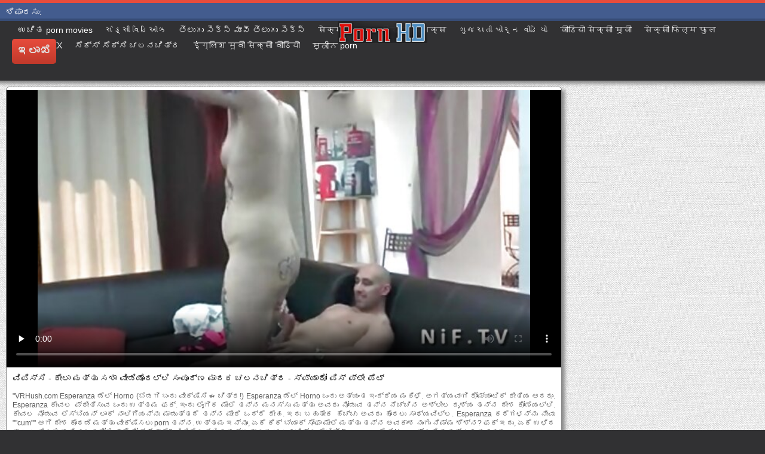

--- FILE ---
content_type: text/html; charset=UTF-8
request_url: https://kn.gratissexfilmen.org/video/106/%E0%B2%B5-%E0%B2%AA-%E0%B2%B8-%E0%B2%B8-%E0%B2%95-%E0%B2%B2-%E0%B2%AE%E0%B2%A4-%E0%B2%A4-%E0%B2%B8%E0%B2%B6-%E0%B2%B5-%E0%B2%A1-%E0%B2%AF-%E0%B2%A6%E0%B2%B2-%E0%B2%B2-%E0%B2%B8-%E0%B2%AA-%E0%B2%B0-%E0%B2%A3-%E0%B2%AE-%E0%B2%A6%E0%B2%95-%E0%B2%9A%E0%B2%B2%E0%B2%A8%E0%B2%9A-%E0%B2%A4-%E0%B2%B0-%E0%B2%B8-%E0%B2%AA-%E0%B2%AF-%E0%B2%B0-%E0%B2%AA-%E0%B2%B8-%E0%B2%AA-%E0%B2%B2-%E0%B2%AA-%E0%B2%9F-
body_size: 18575
content:
<!DOCTYPE html>
<html lang="kn">
<head>
	<meta charset="UTF-8">
	<meta http-equiv="X-UA-Compatible" content="IE=edge">
    <meta name="viewport" content="width=device-width, initial-scale=1"> 
	<link rel="shortcut icon" href="">
	<link rel="apple-touch-icon" href="">
	<link rel="apple-touch-icon" sizes="72x72" href="">
	<link rel="apple-touch-icon" sizes="114x114" href="">	
	<meta name="theme-color" content="#000">
	<meta name="msapplication-navbutton-color" content="#000">
	<meta name="apple-mobile-web-app-status-bar-style" content="#000">
		<link rel="shortcut icon" href="/files/favicon.ico" />
	<link rel="apple-touch-icon" href="/files/apple-touch-favicon.png"/>
<link rel="canonical" href="https://kn.gratissexfilmen.org/video/106/ವ-ಪ-ಸ-ಸ-ಕ-ಲ-ಮತ-ತ-ಸಶ-ವ-ಡ-ಯ-ದಲ-ಲ-ಸ-ಪ-ರ-ಣ-ಮ-ದಕ-ಚಲನಚ-ತ-ರ-ಸ-ಪ-ಯ-ರ-ಪ-ಸ-ಪ-ಲ-ಪ-ಟ-/" />
<base target="_blank">
<title>ವಿಪಿಸ್ಸಿ - ಕೇಲಾ ಮತ್ತು ಸಶಾ ವೀಡಿಯೊದಲ್ಲಿ ಸಂಪೂರ್ಣ ಮಾದಕ ಚಲನಚಿತ್ರ - ಸ್ಪ್ಯಾರೋ ಪಿಸ್ ಪ್ಲೇ ಪೆಟ್, ಉಚಿತ ಅಶ್ಲೀಲ ವಿಡಿಯೋ ಆಯ್ಕೆಯನ್ನು </title>
<meta name="description" content="ಹಾಟ್ ಪೋರ್ನ್ ವೀಕ್ಷಿಸಿ :  "VRHush.com Esperanza ಡೆಲ್ Horno (ಬೆಡಗಿ ಬಂದು ವೀಕ್ಷಿಸಿ ಈ ಚಿತ್ರ!) Esperanza ಡೆಲ್ Horno ಒಂದು ಅತ್ಯಂತ ಇಂದ್ರಿಯ ಮಹಿಳೆ. ಅಗತ್ಯವಾಗಿ ರೋಮ್ಯಾಂಟಿಕ್ ರೀತಿಯ ಆದರೂ. Esperanza ಕೇವಲ ಪ್ರೀತಿಸುವ ಒಂದು ಉತ್ತಮ ಫಕ್. ಇಂದು ಲೈಂಗಿಕ ಮೇಲೆ ತನ್ನ ಮನಸ್ಸು ಮತ್ತು ಅವರು ನೋಡುವ ತನ್ನ ನೆಚ್ಚಿನ ಅಶ್ಲೀಲ ದೃಶ್ಯ ತನ್ನ ದೇಶ ಕೋಣೆಯಲ್ಲಿ. ಕೇವಲ ನೋಡುವ ಲೆಸ್ಬಿಯನ್ ಲಾಕ್ ನಾಲಿಗೆಯನ್ನು ಮಾಡುತ್ತದೆ ತನ್ನ ಮೀರಿ ಒದ್ದೆ ದೇಹ. ಇದು ಬಹುತೇಕ ಹೆಚ್ಚು ಅವರು ಹೊರಲು ಸಾಧ್ಯವಿಲ್ಲ. Esperanza ಕರೆಗಳನ್ನು ನೀವು ""cum"" ಆಗಿ ದೇಶ ಕೊಠಡಿ ಮತ್ತು ವೀಕ್ಷಿಸಲು porn ತನ್ನ. ಉತ್ತಮ ಇನ್ನೂ, ಏಕೆ ಕಿಕ್ ಬ್ಯಾಕ್ ಸೋಫಾ ಮೇಲೆ ಮತ್ತು ತನ್ನ ಅವಕಾಶ ನುಂಗು ನಿಮ್ಮ ಶಿಶ್ನ? ಫಕ್ ಇದು, ಏಕೆ ಉಳಿದ ಕಾಲ ಈ ತಿರುಗು ಶನಿವಾರ ಸಂಭೋಗ ಹಾಗೆ ಪೋರ್ನ್ ತಾರೆ? ವೀಡಿಯೊದಲ್ಲಿ ಸಂಪೂರ್ಣ ಮಾದಕ ಚಲನಚಿತ್ರ ಡೇಟಿಂಗ್ Esperanza ಡೆಲ್ Horno ಪ್ರತಿ ಮನುಷ್ಯನ ಕನಸು!", ಉತ್ತಮ ಎಚ್ಡಿ ಗುಣಮಟ್ಟದಲ್ಲಿ ಆನ್ಲೈನ್ ಉಚಿತ " />
	
	
<style type="text/css" media="screen">
/* SET BASE
----------------------------------------------- */
* {background: transparent;margin:0;padding:0;outline:none;border: 0;-webkit-box-sizing: border-box;-moz-box-sizing: border-box;box-sizing: border-box;}
ol, ul {list-style:none;}
blockquote, q {quotes:none;}
table {border-collapse:collapse;border-spacing:0;}
input, select {vertical-align:middle;}
article, aside, figure, figure img, figcaption, hgroup, footer, header, nav, section, main {display: block;}
body {font: 12px Arial, Helvetica, sans-serif; line-height:normal; padding:0; margin:0;        
color: #000; height:100%; width:100%; font-weight:normal;background: #313133;border-top: 5px solid #e74c3c;}
img {max-width:100%;}
.clr {clear: both;}
.clearfix:after {content: ""; display: table; clear: both;}
a {color: #000; text-decoration: none;}
a:hover, a:focus {color:#e74c3c; text-decoration: none;}
h1, h2, h3, h4, h5 {font-weight:400; font-size:18px;}

.form-wrap {}
.sub-title h1 {margin-bottom:15px; font-size:24px; font-weight:700;}
.pm-page, .search-page, .static-page, .tags-page, .form-wrap {}

.menu-inner .current-menu-item a, .menu-inner .current_page_item a {
    color: #fff;
    background-color: #e74c3c;
}

.ft-menu .current_page_item a, .ft-menu .current-menu-item  a {
	color: #e74c3c;
}

/*--- SET ---*/
.button, .pagi-load a, .up-second li a, .usp-edit a, .qq-upload-button, button:not(.color-btn):not([class*=fr]), 
html input[type="button"], input[type="reset"], input[type="submit"], .meta-fav a, .usp-btn a {
padding:0 20px; display:inline-block; height:40px; line-height:40px; border-radius:0px; cursor:pointer; 
background-color:#e74c3c; color:#fff; text-align:center;}
button::-moz-focus-inner, input::-moz-focus-inner {border:0; padding:0;}
button[disabled], input[disabled] {cursor:default;}
.button:hover, .up-second li a:hover, .usp-edit a:hover, .qq-upload-button:hover, .pagi-load a:hover, .usp-btn a:hover,
button:not(.color-btn):hover, html input[type="button"]:hover, input[type="reset"]:hover, input[type="submit"]:hover, .meta-fav a:hover 
{background-color:#c0392b; color:#fff;}
button:active, html input[type="button"]:active, input[type="reset"]:active, input[type="submit"]:active 
{box-shadow: inset 0 1px 4px 0 rgba(0,0,0,0.1);}
input[type="submit"].bbcodes, input[type="button"].bbcodes, input.bbcodes, .ui-button 
{font-size: 12px !important; height: 30px !important; line-height:30px !important; padding: 0px 10px; border-radius:3px;}

input[type="text"], input[type="password"] {display:block; width:100%; height:40px; line-height:40px; padding:0 15px;
color:#000000; background-color:#fff; border-radius:0px; -webkit-appearance: none; 
box-shadow:0 0 0 1px #EDEDED,inset 1px 1px 3px 0 rgba(0,0,0,0.1);}
input[type="text"]:focus {}

input:focus::-webkit-input-placeholder {color: transparent}
input:focus::-moz-placeholder {color: transparent}
input:focus:-moz-placeholder {color: transparent}
input:focus:-ms-input-placeholder {color: transparent} 

select {height:40px; border:1px solid #e3e3e3; background-color:#FFF;}
textarea {display:block; width:100%; padding:10px; border:1px solid #e3e3e3; background-color:#F8F8F8; 
border-radius:0; overflow:auto; vertical-align:top; resize:vertical; 
box-shadow:0 0 0 1px #EDEDED,inset 1px 1px 3px 0 rgba(0,0,0,0.1);}

.img-box, .img-wide, .img-resp-h, .img-resp-v {overflow:hidden; position:relative; background-color:#000;}
.img-resp-h {padding-top:58%;}
.img-resp-v {padding-top:130%;}
.img-box img, .img-resp-h img, .img-resp-v img {width:100%; min-height:100%; display:block;}
.img-resp-h img, .img-resp-v img {position:absolute; left:0; top:0;}
.img-wide img {width:100%; display:block;}
.img-square img {width:150%; max-width:150%; margin-left:-25%;}
.nowrap {white-space:nowrap; overflow:hidden; text-overflow:ellipsis;}
button, .th-img {transition: all .3s;}
.button {transition: color .3s, background-color .3s, opacity .3s;}
.ps-link {cursor:pointer;}
.icon-l .fa {/*margin-right:10px;*/}
.icon-r .fa {margin-left:10px;}

.fx-row {display:-ms-flexbox;display:-webkit-flex;display:flex;-ms-flex-wrap:wrap;-webkit-flex-wrap:wrap;flex-wrap:wrap;
-ms-flex-pack:justify;-webkit-justify-content:space-between;justify-content:space-between;}
.fx-center{-ms-flex-pack:center;-webkit-justify-content:center;justify-content:center}
.fx-between{-ms-flex-pack:justify;-webkit-justify-content:space-between;justify-content:space-between}
.fx-stretch{-ms-flex-align:stretch;-webkit-align-items:stretch;align-items:stretch}
.fx-top{-ms-flex-align:start;-webkit-align-items:flex-start;align-items:flex-start}
.fx-middle{-ms-flex-align:center;-webkit-align-items:center;align-items:center}
.fx-bottom{-ms-flex-align:end;-webkit-align-items:flex-end;align-items:flex-end}
.fx-col{display:-ms-flexbox;display:-webkit-flex;display:flex; 
-ms-flex-direction:column;-webkit-flex-direction:column;flex-direction:column}
.fx-wrap{-ms-flex-wrap:wrap;-webkit-flex-wrap:wrap;flex-wrap:wrap}


/* BASIC GRID
----------------------------------------------- */
.wrap {min-width:320px; overflow:hidden;}
.center {max-width:1600px; margin:0 auto; position:relative; z-index:20;}
.header {height:100px; padding:0 10px; position:relative;}
.main {background-color:#eeeeee; padding:10px 2010px; margin:0 -2000px; min-height:600px; background-image: url(/files/34.jpg);
    background-attachment: fixed;box-shadow: inset 0px 5px 6px #888}
.footer {padding:20px 10px 10px 10px; position:relative;}


/* HEADER
----------------------------------------------- */
.speedbar {height:20px; line-height:20px; text-align:center; padding:0 2010px; margin:0 -2000px; color:#888; background-color:#f5f5f5;}
.speedbar a {text-decoration:underline; opacity:0.6;}

.btn-menu-home {background-color:#e74c3c; color:#fff; padding:10px 10px; /*line-height:80px;*/ /*height:40px;*/ margin-left: 10px; 
float:left; cursor:pointer; font-size:22px; font-weight:700; /*margin-left:-10px;*/ margin-top:15px;border-radius:3px; /*box-shadow: 2px 2px 3px #888;*/}
.btn-menu-home:hover, .btn-menu-adv:hover {background-color:#c0392b; color:#fff; box-shadow: 0px 0px 0px #888;}

/*
.btn-menu, .btn-menu-adv {background-color:#e74c3c; color:#fff; padding:10px 10px; line-height:80px; height:40px; margin-left: 10px;
float:left; cursor:pointer; font-size:18px; font-weight:700; margin-left:-10px; margin-top:20px;border-radius:3px; box-shadow: 2px 2px 3px #888;}
.btn-menu:hover, .btn-menu-adv:hover {background-color:#c0392b; color:#fff; box-shadow: 0px 0px 0px #888;}
*/
.btn-menu, .btn-menu-adv {
    color: #e3e3e3;
    padding: 10px 10px;
    height: 42px;
    margin-left: 10px;
    float: left;
    cursor: pointer;
    font-size: 18px;
    font-weight: 700;
    margin-top: 30px;
    border-radius: 5px;
    background: linear-gradient(to bottom, #e74c3c 0%,#c0392b 100%);
    /*border: 2px solid #888;*/
}
.btn-menu:hover, .btn-menu-adv:hover {background: linear-gradient(to top, #e74c3c 0%,#c0392b 100%);;}
.logotype {height:100px; /*width:500px;*/ /* margin-left:-150px;*/ display:block; position:absolute; /*left:50%; top:0;*/ overflow:hidden;
left: 50%;
    margin-right: -50%;
    transform: translate(-50%, -50%);
    top: 50%;}

.search-box {width:150px; float:right; margin-top:30px; /*box-shadow: 2px 2px 3px #888;*/}
.dude-box {/*width:200px;*/ float:right; margin:30px 20px 0 0; /*box-shadow: 2px 2px 3px #888;*/    padding: 7px 10px 5px 10px;cursor: pointer;    height: 42px;
    font-size: 18px;border: 1px solid #888;border-radius: 4px;}
.dude-box a {color: #e3e3e3;}
.dude-box img {margin-bottom: -4px;}
.search-field {width:100%; position:relative;}
.search-field input, .search-field input:focus {width:100%; padding:0 50px 0 10px; 
background-color:#fff; color:#2a2a2a; height:40px; line-height:40px; box-shadow:0 0 0 1px #f0f0f0;}
.search-box button {position:absolute; right:0; top:0;
padding:0 !important; width:40px; height:40px !important; line-height:40px !important; 
font-size:18px; background-color:transparent !important; color:#888 !important;}

.menu-inner {display:none;    text-align: justify;}
.menu-inner ul {padding:0 0 20px 0;}
.menu-inner li {display:inline-block; vertical-align:top; margin:0 10px 10px 0;}
.menu-inner a {display:block; padding:7px 10px; background-color:#FFF;border-radius:5px; /*box-shadow: 2px 2px 3px #888;*/ box-shadow: 3px 3px 3px #ccc;
    border: 1px solid #ccc;font-size: 14px;}
.menu-inner a:hover {color:#fff; /*background-color:#e74c3c;*/ background: linear-gradient(to bottom, #e74c3c 0%,#c0392b 100%); box-shadow: 0px 0px 0px #888;}

.menu-inner2 {text-align: justify;}
.menu-inner2 ul {padding:0 0 20px 0;}
.menu-inner2 li {display:inline-block; vertical-align:top; margin:0 10px 10px 0;}
.menu-inner2 a {display:block; padding:7px 10px; background-color:#FFF;border-radius:5px; box-shadow: 2px 2px 3px #888; box-shadow: 1px 1px 2px #ccc;
    border: 1px solid #ccc;font-size: 14px;}
.menu-inner2 a:hover {color:#fff; /*background-color:#e74c3c;*/ background: linear-gradient(to bottom, #e74c3c 0%,#c0392b 100%); box-shadow: 0px 0px 0px #888;}


.video_tag_browse {
    width: 13.5%;
    height: 290px;
    float: left;
    position: relative;
    margin: 5px;
    padding-top: 10px;
    text-align: center;
    box-shadow: 3px 3px 3px #ccc;
    border-radius: 5px;
	background-color: #f5f5f5;border: 1px solid #ccc;}
.video_tag_browse img{border:1px solid #ccc;border-radius: 5px;}
.video_tag_browse img:hover{border:1px solid #BE0C0C;}
.tag-title {padding:0 5px;}

.bar_body {
    display: block;
    width: 100%;
    font: normal normal normal 14px/25px Roboto, Arial, Helvetica, sans-serif;
}
.bar_body, .bar_body * {
    display: inline-block;
    margin: 0;
    padding: 0px;
    font: inherit;
    text-decoration: none;
    color: #fff;
    line-height: 18px;
    vertical-align: top;
}

.bar_body {
    background: #435c8e;
    border-bottom: 4px solid #374c76;
    height: 30px;
	font-size: 14px;
}
.bar_body .bar_items {
    width: 100%;
}
.bar_body .bar_items {
    display: block;
    width: 100%;
   /* min-width: 840px!important;*/
    margin: 0 auto;
    overflow: hidden;
    padding-left: 10px;
}
.bar_body .bar_items .links {
   /* text-transform: uppercase;*/
    position: relative;
}
.bar_body .bar_items .links a, .bar_body .bar_items .links {
    float: left;
    cursor: pointer;
    position: relative;
    text-align: left;
    border-bottom: 4px solid transparent;
    border-top: 3px solid transparent;
    padding-bottom: 1px;
    border-left: none;
    border-right: none;
    margin: 0 10px;
}
.bar_body .bar_items .links a:hover, .bar_body .links a:hover, .bar_body .links .hover, .bar_body .bar_items .links .active {
    color: #a5cfff;
    border-bottom: 4px solid #a5cfff;
}
.bar_body .bar_items .text {
    position: relative;
    z-index: 1;
    color: inherit;
    text-indent: 1px;
}
.bar_body .bar_items .title {
    float: left;
  line-height: 25px;
   /* font-weight: bold;
    text-transform: uppercase;*/
    padding-right: 15px;
    box-sizing: border-box;
    border-bottom: 4px solid transparent;
    border-top: 3px solid transparent;
    height: 30px;
    position: relative;
}




/* THUMB
----------------------------------------------- */
.mtitle {font-size:15px; /*font-weight:700;*/ margin-bottom:5px;}
.floats {margin:0 -7px;}
.thumb {width:25%; float:left; padding:0 7px 15px 7px; position:relative;}
.thumb > a {display:block; padding-top:65%; border:1px solid #888; overflow:hidden; position:relative;box-shadow: 5px 5px 6px #888;border-radius: 3px;}
.thumb > a img {width:100%; min-height:100%; display:block; position:absolute; top:50%; left:50%; margin-right:-50%;transform: translate(-50%, -50%);}
.thumb video {
    position: absolute;
    height: 100%;
    top: 50%;
    left: 50%;
    margin-right: -50%;
	transform: translate(-50%, -50%);}
.thumb_main {    width: 33.3%;
    float: left;
    padding: 0 12px 24px 12px;
    position: relative;
	
}
.thumb_main > a {display:block; padding-top:56%; border:1px solid #888; overflow:hidden; position:relative;box-shadow: 5px 5px 6px #888;border-radius: 3px;}
.thumb_main > a img {width:100%; min-height:100%; display:block; position:absolute; top:50%; left:50%; margin-right:-50%;transform: translate(-50%, -50%);}
.thumb_main video {
    position: absolute;
    height: 100%;
    top: 50%;
    left: 50%;
    margin-right: -50%;
	transform: translate(-50%, -50%);}
.thumb_main_103 {width: 33.3%;
    float: left;
    padding: 0 7px 15px 7px;
    position: relative;}
.thumb_main_103 > a {display:block; padding-top:60%; border:1px solid #888; overflow:hidden; position:relative;box-shadow: 5px 5px 6px #888;border-radius: 3px;}
.thumb_main_103 > a img {width:100%; min-height:100%; display:block; position:absolute; top:50%; left:50%; margin-right:-50%;transform: translate(-50%, -50%);}
.thumb_main_103 video {
    position: absolute;
    height: 100%;
    top: 50%;
    left: 50%;
    margin-right: -50%;
	transform: translate(-50%, -50%);}
.th-rate {display:inline-block; padding:5px 10px; background-color: #efe5cd; color:#000;
position:absolute; left:17px; top:10px; z-index:20; font-size:12px; white-space:nowrap;}
.th-title {position:absolute; left:0px; bottom:0px; right:0px; padding:15px 5px 5px 5px; color:#e3e3e3; 
font-size:14px; line-height:20px; pointer-events:none; white-space:nowrap; overflow:hidden; text-overflow:ellipsis;
background: -webkit-linear-gradient(top, rgba(0,0,0,0) 0%,rgba(0,0,0,1) 100%);
background: linear-gradient(to bottom, rgba(0,0,0,0) 0%,rgba(0,0,0,1) 100%);transition: all 0.5s ease-in-out;}
.th-title a {color:#FFF;}
.thumb:hover .th-title {/*opacity:0;*/transform: translateY(35px);transition: all 0.5s ease-in-out;}
.thumb:hover .t-hd, .thumb:hover .duration, .thumb:hover .hdthumb{/*opacity:0;*/transform: translateY(-30px);transition: all 0.5s ease-in-out;}
.thumb_main:hover .th-title {/*opacity:0;*/transform: translateY(35px);transition: all 0.5s ease-in-out;}
.thumb_main:hover .t-hd, .thumb_main:hover .duration {/*opacity:0;*/transform: translateY(-30px);transition: all 0.5s ease-in-out;}
.th-img:hover {box-shadow:0 20px 20px -20px rgba(0,0,0,0.8);}
.thumb_main:hover .t-like {transform: translateX(60px);transition: all 0.5s ease-in-out;}
.thumb:hover .t-like {transform: translateX(60px);transition: all 0.5s ease-in-out;}

/* FOOTER
----------------------------------------------- */
.ft-copyr {margin:-10px 20px 0 0; padding:10px; display:inline-block; float:left; 
background-color:#eee;}
.ft-menu a {float:left; margin:0 20px 10px 0; display:inline-block;}
.ft-menu a:hover {text-decoration:underline;}
.counter {display:inline-block; height:31px; /*background-color:#f5f5f5; */
position:absolute; right:10px; top:20px;}
.counter a {color: #F44336;}


/* GO TOP BUTTON */
#gotop{position:fixed;width:40px;height:40px;right:10px;bottom:10px;cursor:pointer;z-index:9998;display:none; opacity:0.8; 
background-color:#fff; color:#000; font-size:18px; text-align:center; line-height:40px; border-radius:4px;}


.fa-up-open:before {
   content: '\25B2' !important;
}

/* BOTTOM NAVIGATION
----------------------------------------------- */
.bottom-nav {line-height:36px; text-align:center; padding:10px 5px 0 5px;}
.pagi-nav {max-width:100%; display:inline-block;}
.pagi-nav > span {display:inline-block;}
.pprev, .pnext {}
.pprev {}
.pnext a, .pprev a, .pprev > span, .pnext > span {display:block; width:36px; text-align:center;}
.navigation {text-align:center;}
.navigation a, .navigation span, .pnext a, .pprev a, .pprev > span, .pnext > span {display:inline-block; padding:0 5px; 
min-width:36px; background-color:#fff; margin:5px 5px 0 0; border-radius:3px; border:1px solid #ccc;box-shadow: 3px 3px 3px #ccc; 
/*box-shadow:0 3px 5px 0 rgba(0,1,1,0);*/ font-size:14px;}
.navigation span, .pagi-nav a:hover {background-color:#e74c3c; color:#fff;}
.navigation span.nav_ext {background-color:#fff; color:#888;}
.pagi-nav a:hover {background-color:#e74c3c; color:#fff;}
.dle-comments-navigation .pagi-nav {margin-bottom:0;}

/* COMMENTS
----------------------------------------------- */
.add-comm-btn {margin-bottom:30px;}
.add-comm-form {margin-bottom:30px; display:none; padding:30px; 
background-color:#f5f5f5; box-shadow:inset 0 0 20px 0 rgba(0,0,0,0.2);}
.ac-inputs input {width:49%; float:left; background-color:#FFF;}
.ac-inputs input:last-child {float:right;}
.ac-inputs, .ac-textarea {margin-bottom:15px;}
.ac-textarea textarea {height:140px;}
.ac-protect {margin-top:-10px;}
.ac-protect .label {font-size:12px;}
.ac-protect .sep-input {padding:10px 10px 10px 160px;}
.ac-protect input {background-color:#FFF;}

.mass_comments_action {text-align:right; padding:5px 15px; background-color:#F5F5F5; margin:20px 0;}
.last-comm-link {font-size:16px; margin-bottom:10px;}
.last-comm-link a {text-decoration:underline; color:#06c;}

.comm-item {padding-left:60px; margin-bottom:20px;}
.comm-left {width:45px; height:45px; margin-left:-60px; float:left;}
.comm-right {width:100%; float:right;}
.comm-one {padding:0 80px 10px 0; position:relative;}
.comm-one > span {color:#bcbcbc; float:right;}
.comm-one > span:first-child {color:#4d4d4d; text-transform:uppercase; font-weight:700; float:left;}
.rate3-comm {position:absolute; right:0; top:0; white-space:nowrap;}
.rate3-comm a {cursor:pointer; height:20px; line-height:20px; display:inline-block; font-size:14px;
color:#497b41; margin:0 5px 0 0; vertical-align:top}
.rate3-comm a:last-child {color:#a03939; margin:0 0 0 5px;}
.rate3-comm a:hover {opacity:0.5;}
.rate3-comm > span {height:20px; line-height:20px; display:inline-block; font-size:11px; font-weight:700; vertical-align:top;}
.rate3-comm > span > span.ratingtypeplus {color: #06b601;}
.rate3-comm > span > span.ratingplus {color: #95c613;}
.rate3-comm > span > span.ratingminus {color: #ff0e0e;}
.comm-two {padding:15px; color:#4c4c4c; line-height:20px; border:1px solid #e3e3e3;}
.comm-three {margin-top:10px; font-size:12px; text-align:right;}
.comm-three li {display:inline-block; margin-left:10px;}

/* FULL
----------------------------------------------- */
.full h1 {font-size:16px; /*font-weight:700;*/ margin-bottom:5px; padding:5px 10px 0 10px;}
.full h1 a {color:#e74c3c; margin-left:10px;}
.fcols {margin-bottom:10px;}
.fright {width:300px; float:right; text-align:center;}
.fleft {width:calc(100% - 330px); width:-webkit-calc(100% - 330px); float:left; background-color:#FFF; border: 1px solid #888; box-shadow: 5px 5px 6px #888; border-radius: 5px;}
.full-tags {padding:10px; padding-top:0; /*line-height:20px;*/}
.full-tags a {background-color:#eee; color:#000; padding:2px 5px; display:inline-block; margin:5px 0 0 7px;border-radius:3px;border: 1px solid #C0C0C0;}
.full-tags a:hover {background-color:rgb(251, 235, 227);}
.full-category {padding:10px; padding-top:0; line-height:20px;}
.full-category a {background-color:#eee; color:#000; padding:2px 5px; display:inline-block; margin:5px 0 0 7px;border-radius:3px;border: 1px solid #C0C0C0;}
.full-category a:hover {background-color:rgb(251, 235, 227);}
.fplayer {background-color:#000;}
.f-desc {padding:10px;}

.rkl-box {/*margin-top:20px;*/}
.rkl-box img {border:1px solid #888;box-shadow: 5px 5px 6px #888;border-radius: 3px;}

.fr-title {font-size:18px; font-weight:700;}
.frate {font-size:16px;}
.f-rate {white-space:nowrap; text-align:center; margin:20px 0 10px 0;}
.rate-plus, .rate-minus, .rate-counts {display:inline-block; vertical-align:middle; float:left;}
.rate-data {display:none;}
.rate-counts {padding:0 10px; height:60px; width:calc(100% - 120px); width:-webkit-calc(100% - 120px);}
.rate-plus, .rate-minus {cursor:pointer; width:60px; height:60px; text-align:center; font-size:40px; line-height:60px;}
.rate-plus {color:#1e9b05;}
.rate-minus {color:#d00707;}
.rate-plus:hover, .rate-minus:hover {opacity:0.8;}
.rate-bar {width:100%; min-height:6px; height:6px; border-radius:4px; overflow:hidden; 
position:relative; background-color:#ef4559;}
.rate-fill {width:50%; height:100%; position:absolute; left:0; top:0; background-color:#7bbc00; transition:width 1s linear;}
.rate-perc {font-size:30px; color:#1e9b05;}

.full-meta {padding:2px 0; align-items:center; border-top:1px solid #e9e9e9; /*margin-bottom:20px;*/font-size:12px;padding: 0 20px;}
.full-meta > div {display:inline-block; vertical-align:middle;}
.meta-img {width:50px; height:50px;}
.meta-img a {display:inline-block; position:absolute; left:0; bottom:0; background-color:#ffcc00; color:#000; padding:3px 5px;}
.meta-item {line-height:25px; max-width:250px;}
.meta-item span:not(.fa) {font-weight:700;}
.meta-item a {text-decoration:underline; color:#4a61a3;}
.meta-item div {white-space:nowrap; overflow:hidden; text-overflow:ellipsis;}
.meta-fav .button, .meta-fav a {font-size:14px;
   /* text-transform: uppercase;*/height: 30px;
    display: inline;color:#fff;
    padding: 7px 10px;    border-radius: 4px;box-shadow: 1px 1px 2px #888;}
.flex-row {
    display: flex;
    flex-flow: row wrap;
    justify-content: space-between;
}
.add_fav{background-color: #03A9F4;}

/* FULL STORY STATIC
----------------------------------------------- */
.video-box embed, .video-box object, .video-box video, .video-box iframe, .video-box frame 
{/*max-width:700px !important;*/ margin:0 auto; display:block; width:100%; /*max-height:740px;*/}
.mejs-container {max-width:100% !important;}
.full-text {font-size:12px; line-height:15px; color:#5c5c5c;text-align: justify;}
.main-desc {font-size:12px; line-height:15px; color:#5c5c5c;text-align: justify;margin-bottom: 10px;border-radius: 4px;background-color:#fff;padding: 5px 10px;   box-shadow: 5px 5px 6px #888;
    border: 1px solid #ccc;}
.full-text img:not(.emoji) {max-width:100%; margin:5px 0 0 0;}
.full-text > img[style*="left"], .full-text > .highslide img[style*="left"] {margin:0 10px 10px 0;}
.full-text > img[style*="right"], .full-text > .highslide img[style*="right"] {margin:0 0 10px 10px;}
.full-text a {/*text-decoration:underline; color:#e74c3c; */ color: #BE0C0C;
    /*font-size: 20px*/;}
.full-text a:hover {text-decoration:none;}
.full-text h2, .full-text h3, .full-text h4, .full-text h5 {margin:5px 0; font-size:16px; /*font-weight:700;*/}
.full-text p {/*margin-bottom:10px; height:1px;*/}
.full-text ul, .full-text ol {margin:0;}
.full-text ul li {list-style:disc; margin-left:40px;}
.full-text ol li {list-style:decimal; margin-left:40px;}

.t-like {
bottom: 35px;
    right: 3px;
	display: inline-block;
	position: absolute;
	color: #fff;
	padding: 4px 3px 5px 5px;
	font-size: 12px;
	background-color: rgba(0,0,0,0);
	text-shadow: 1px 1px 1px #000;
border-radius: 3px;
	transition: all 0.5s ease-in-out;
}
.t-time {
	top: 3px;
	right: 3px;
	display: inline-block;
	position: absolute;
	color: #fff;
	padding: 4px 3px 5px 5px;
	font-size: 12px;
	background-color: rgba(0,0,0,0.5);
border-radius: 3px;
	transition: all 0.5s ease-in-out;
}
.duration {
	top: 3px;
	right: 3px;
	display: inline-block;
	position: absolute;
	color: #fff;
	padding: 4px 3px 5px 5px;
	font-size: 12px;
	background-color: rgba(0,0,0,0.5);
border-radius: 3px;
	transition: all 0.5s ease-in-out;
}
.t-hd {
	top: 3px;
	left: 3px;
	display: inline-block;
	position: absolute;
	color: #ffffff;
	padding: 2px 4px 3px 4px;
	font-size: 14px;
	background-color: #e74c3cb5;
/*font-weight: bold;*/
	border: 1px solid #e74c3cb5;
border-radius: 3px;
	transition: all 0.5s ease-in-out;
}
.hdthumb {
	top: 3px;
	left: 3px;
	display: inline-block;
	position: absolute;
	color: #ffffff;
	padding: 4px 5px 5px 5px;
	font-size: 14px;
	background-color: #e74c3cb5;
/*font-weight: bold;*/
border-radius: 3px;
	transition: all 0.5s ease-in-out;
}

/* ADAPTIVE
----------------------------------------------- */

@media screen and (max-width: 1400px) {
.video_tag_browse {
	width: 15.5%;}
}
@media screen and (max-width: 1300px) {
	.thumb {width:33.33%;}
	}
@media screen and (max-width: 1220px) {
/*.center {max-width:1000px;}*/
.thumb_main {width: 50%;} 
	.thumb {width:33.33%;}
.video-box embed, .video-box object, .video-box video, .video-box iframe, .video-box frame 
{max-width:100% !important;}
	.video_tag_browse {
	width: 23%;}
	.search-box {width: 150px;}
.logotype	{left: 40%;}
}

@media screen and (max-width: 950px) {
/*.center {max-width:768px;}*/
.search-box {width:200px;}
.thumb {width:33.33%;}
.logotype {/*height:50px;*/width: 300px;}
		.video_tag_browse {
	width: 31%;}
	.search-box {width: 150px;}
	   .dude-box { padding: 10px 10px 5px 10px;}
	.dude-box img {display:none;}
}

@media screen and (max-width: 760px) {
	/*.bar_body {display:none;}*/
/*.center {max-width:640px;}*/
/*.btn-menu, .btn-menu-adv, .btn-menu:hover, .btn-menu-adv:hover {background: linear-gradient(to top, #e74c3c00 0%,#c0392b00 100%);}*/
/*.btn-menu, .btn-menu-adv, .btn-menu:hover, .btn-menu-adv:hover {background:none;}	*/
body {border-top:0px;}
	.main-desc {display:none;}
.dude-box {padding: 0;
    line-height: 40px;
    height: 40px;
    text-align: center;
    float: right;
    margin: 0 -10px 10px 10px;
    width: 130px;
    margin-right: -150px;    margin-top: -50px;border: 0px;}
.header {height:100px;}
.btn-menu {padding:0; line-height:40px; height:40px; text-align:center; float:none; margin:5px 50px 10px 50px;}
.logotype {height: 50px;
    width: 190px;
    margin-top: 20px;
    margin-left: -45px;
    position: absolute;
    float: left;}
.search-box {float:right; margin-top:0; /*width:calc(100% - 220px); width:-webkit-calc(100% - 220px);*/}
.thumb {width:33.33%;}
	.th-title{font-size: 12px;}
	.duration {background-color:rgba(0, 0, 0, 0);text-shadow: 1px 1px 1px #000;}
	.t-like{background-color:rgba(0, 0, 0, 0);text-shadow: 1px 1px 1px #000;}
	.t-hd {font-size: 12px;    padding: 1px 3px 1px 3px;}
	.hdthumb {font-size: 12px;    padding: 1px 3px 1px 3px;}
.counter {position:static; margin-top:10px;}

.full h1 {font-size:14px;}
.fright {width:100%; float:none; margin-top:20px;}
.fleft {width:100%; float:none;}
.frate {width:300px; margin:0 auto;}

.ac-protect {margin-top:0px;}
.comments-tree-list .comments-tree-list {padding-left:0px !important;}
.comments-tree-list .comments-tree-list:before {display:none;}
.mass_comments_action {display:none;}
.sub-title h1 {font-size:18px; line-height:24px;}
}

@media screen and (max-width: 590px) {
	.bar_body {font-size: 12px;}
	.bar_body .bar_items .title {display:none;}
	.bar_body .bar_items {padding-left:0px;}
	.bar_body .bar_items .links a, .bar_body .bar_items .links {margin: 0 5px;}
	.bar_body .bar_items .links .dud {display:none;}
	.logotype {    height: 40px;		width: 150px;}
	.search-box {    width: 137px;}
.center {max-width:480px;}
.thumb_main {width: 100%;} 	
.video-box embed, .video-box object, .video-box video, .video-box iframe, .video-box frame {height:300px;}
/*.t-like {display:none;}	*/
.t-hd {left: 3px;text-shadow: 1px 1px 1px #000;}
.hdthumb {left: 3px;text-shadow: 1px 1px 1px #000;}	
.ac-soc {position:static;}
.ac-inputs input {width:100%; margin-top:10px;}
.ac-protect {width:100%; float:none; margin:0;}
.ui-dialog {width:100% !important;}
.upop-left, .upop-right {float:none !important; width:100% !important; margin:0; padding:0 20px;}
.upop-left {margin-bottom:10px; text-align:center;}
.ui-dialog-buttonset button {display:block; margin:0 0 5px 0; width:100%;}
#dofullsearch, #searchsuggestions span.seperator {display:none !important;}
.attach .download-link {margin:0 -15px 0 0; float:none; display:block; padding:0 10px;}
.attach-info {float:none;}
}

@media screen and (max-width: 470px) {
.center2 {max-width:320px;}
.thumb {width:50%;}
	
.ft-copyr {margin:-10px 0 10px 0; width:100%;}
.video_tag_browse {
	width: 47%;}
	.full-text a {
		font-size: 16px;}
.video-box embed, .video-box object, .video-box video, .video-box iframe, .video-box frame {height:250px;}
}



/* custom
----------------------------------------------- */
.content{
	float: left;
	background-color: #FFF;
	width: 100%;
	min-height: 400px;
}

progress { 
	float: right;
	-webkit-appearance: none; 
			appearance: none;
	border: none; 
	width: 100%;
	height: 6px;  
	border-radius: 3px; 
	color: #7bbc00; 
	background: #ef4559;
}
progress::-webkit-progress-bar {
	border-radius: 3px;
	background: #ef4559;
	background-color:#7bbc00;
}
progress::-moz-progress-bar {
	border-radius: 3px 5px 5px 3px;
	background: #ef4559;
	background-color:#7bbc00;
}

progress::-webkit-progress-value {
	border-radius: 3px 5px 5px 3px;
	background: #ef4559;
	background-color:#7bbc00;
}
@-webkit-keyframes animate-stripes { 
	0% { background-position: 0 0, 0 0, 0 0; } 
	100% { background-position: -105px 0, 0 0, 0 0; } 
}

li.widget {
	list-style:none;
}

.comment-reply-title, .logged-in-as{
	font-size: 14px;
	margin: 0 2px 5px 2px;
}

.form-group label{
	font-size: 14px;
	margin: 0 2px 5px 2px;
}

.comment-form .btn-default{
	margin-top:20px;
}

.form-group input[type="text"], .form-group input[type="email"] {
	display: block;
    width: 100%;
    padding: 3px;
    border: 1px solid #e3e3e3;
    background-color: #FFF;
    border-radius: 6px;
    box-shadow: inset 0 0 4px 0 rgba(0,0,0,0.1);
    overflow: auto;
    vertical-align: top;
    resize: vertical;
}

.children{
	float: none;
	width: 100%;
	display: block;
	position: relative;
	padding-left: 100px;
}

.alignnone {
    margin: 5px 20px 20px 0;
}

.aligncenter,
div.aligncenter {
    display: block;
    margin: 5px auto 5px auto;
}

.alignright {
    float:right;
    margin: 5px 0 20px 20px;
}

.alignleft {
    float: left;
    margin: 5px 20px 20px 0;
}

a img.alignright {
    float: right;
    margin: 5px 0 20px 20px;
}

a img.alignnone {
    margin: 5px 20px 20px 0;
}

a img.alignleft {
    float: left;
    margin: 5px 20px 20px 0;
}

a img.aligncenter {
    display: block;
    margin-left: auto;
    margin-right: auto
}

.wp-caption {
    background: #fff;
    border: 1px solid #f0f0f0;
    max-width: 96%;
    padding: 5px 3px 10px;
    text-align: center;
}

.wp-caption.alignnone {
    margin: 5px 20px 20px 0;
}

.wp-caption.alignleft {
    margin: 5px 20px 20px 0;
}

.wp-caption.alignright {
    margin: 5px 0 20px 20px;
}

.wp-caption img {
    border: 0 none;
    height: auto;
    margin: 0;
    max-width: 98.5%;
    padding: 0;
    width: auto;
}

.wp-caption p.wp-caption-text {
    font-size: 11px;
    line-height: 17px;
    margin: 0;
    padding: 0 4px 5px;
}</style>
<style>
.thumb_main>a, .thumb>a {
	/*border:0;*/
	border:1px solid #888;
	    background-image: url(/files/load2.gif);
    background-position: center;
}

.thumb_main>a>img, .thumb_main>a>video, .thumb>a>img, .thumb>a>video {
-webkit-transform: translate(-50%, -50%);
        transform: translate(-50%, -50%);
}

.thumb_main>a>video, .thumb>a>video {
	border-radius: 3px;
}

.thumb_main>a>video {
	/*display: none;*/
	width:100%;
	min-height: 100%;
	/*background:#f00;*/
}
.thumb>a>video {
	/*display: none;*/
	/*width:100%;*/
	min-height: 100%;
	/*background:#f00;*/
}
	
.mr {
	z-index: 5;
	position: absolute;
	width: 100%;
	height: 100%;
	top: 0px;
	left: 0px;
}

.t-preview {
	/*opacity: 0;*/
	display: none;
	top: 3px;
	left: 16px;
	position: absolute;
	color: #ffffff;
	padding: 5px 4px 6px 4px;
	font-size: 14px;
	background-color: rgba(231, 76, 60, 0.70);
	border: 1px solid rgba(231, 76, 60, 0.70);
	border-radius: 3px;
	/*pointer-events: none;*/
	cursor: default;
	z-index: 129999;
}
.active-preview {
	background-color: rgba(239, 22, 0, 0.7);
}
@media screen and (max-width: 760px) {
	.t-hd {
		display: none;
	}
	.t-preview {
		display: block;
	}
}
.lazy{opacity:0.5}
.lazy:not(.initial){-webkit-transition:opacity 0.1s;-o-transition:opacity 0.1s;transition:opacity 0.1s}
.lazy.initial,.lazy.loaded,.lazy.error{opacity:1}
.lazy:not([src]){visibility:hidden}	
</style>	



</head>
	
<body class="archive category category-74">
	
<div class="bar_body"><div class="bar_items"><div class="title">ಶಿಫಾರಸು: </div>
<div class="links">
<a href="https://kn.neukenfilm.net/" target="_blank"><span class="text">ಉಚಿತ porn movies </span></a><a href="https://gu.filmpornoxx.com/" target="_blank"><span class="text">સેક્સી વિડિઓઝ</span></a><a href="https://te.kartuliporno.net/" target="_blank"><span class="text">తెలుగు సెక్స్ మూవీ తెలుగు సెక్స్</span></a><a href="https://el.videosekslucah.com/" target="_blank"><span class="text">सेक्स फिल्म</span></a><a href="https://hi.bhidioseksi.com/" target="_blank"><span class="text">हिंदी मूवी सेक्स</span></a><a href="https://gu.babulki.net/" target="_blank"><span class="text">ગુજરાતી પોર્ન વીડિયો</span></a><a href="https://hi.videocasalinghigratis.com/" target="_blank"><span class="text">वीडियो सेक्सी मूवी</span></a><a href="https://xxxhindi.club/" target="_blank"><span class="text">सेक्सी फिल्म फुल</span></a><a href="https://ta.seksavid.com/" target="_blank"><span class="text">தமிழ் XXX</span></a><a href="https://kn.domaciporno.sbs/" target="_blank"><span class="text">ಸೆಕ್ಸ್ ಸೆಕ್ಸಿ ಚಲನಚಿತ್ರ</span></a><a href="https://hi.videospornoguatemala.com/" target="_blank"><span class="text">इंग्लिश मूवी सेक्सी वीडियो</span></a><a href="https://pa.filmitalianixxx.com/" target="_blank"><span class="text">ਸ਼ੁਕੀਨ porn </span></a>

</div></div></div>		
	
	
	
	<div class="wrap">
		<div class="block center">
			<header class="header clearfix">
		
				<div class="btn-menu icon-l" id="show-menu"><span class="fa fa-times"></span>ಇಲಾಖೆ </div>
				
				<a href="/" class="logotype" title="ಬ್ರೌಸಿಂಗ್ ವಯಸ್ಕ "><img width="150" height="37" src="/files/2022.png" alt="ಟ್ಯಾಗ್ಗಳು: ಕಂಪಿಸುವ ಮುಖ್ಯ ಅಶ್ಲೀಲ ವೀಡಿಯೊಗಳು "></a>
				
				
						
				
			</header>
			<main class="main">
				<ul class="menu-inner" id="menu-inner" style="display: none;">
						<li class="cat-item cat-item-4"><a href="/category/amateur/" >ಹವ್ಯಾಸಿ ವೀಡಿಯೊಗಳು</a>
</li><li class="cat-item cat-item-4"><a href="/category/hd/" >ಉಚಿತ</a>
</li><li class="cat-item cat-item-4"><a href="/category/teens/" >ಸಿಹಿ</a>
</li><li class="cat-item cat-item-4"><a href="/category/asian/" >ಕರಿಯ</a>
</li><li class="cat-item cat-item-4"><a href="/category/milf/" >ಮಿಲ್ಫ್</a>
</li><li class="cat-item cat-item-4"><a href="/category/matures/" >ಬೆಳೆದ</a>
</li><li class="cat-item cat-item-4"><a href="/category/blowjobs/" >ಬಾಯಿಯಿಂದ ಜುಂಬು ಮುಖದ</a>
</li><li class="cat-item cat-item-4"><a href="/category/big_boobs/" >ಸೆಕ್ಸಿ ಚೇಕಡಿ ಹಕ್ಕಿಗಳು</a>
</li><li class="cat-item cat-item-4"><a href="/category/hardcore/" >ಹಾರ್ಡ್ ಕೋರ್</a>
</li><li class="cat-item cat-item-4"><a href="/category/anal/" >ಹಾರ್ಡ್ ಕೋರ್</a>
</li><li class="cat-item cat-item-4"><a href="/category/cumshots/" >ಕಮ್ಶಾಟ್ ವೀಡಿಯೊಗಳು</a>
</li><li class="cat-item cat-item-4"><a href="/category/japanese/" >ಸೆಕ್ಸಿ ಜಪಾನೀಸ್</a>
</li><li class="cat-item cat-item-4"><a href="/category/masturbation/" >ಮಾದಕ ಹಸ್ತಮೈಥುನ</a>
</li><li class="cat-item cat-item-4"><a href="/category/pussy/" >ತುಲ್ಲು</a>
</li><li class="cat-item cat-item-4"><a href="/category/old+young/" >ಹಳೆಯ + ಯುವ</a>
</li><li class="cat-item cat-item-4"><a href="/category/voyeur/" >ಕನ್ನಡ</a>
</li><li class="cat-item cat-item-4"><a href="/category/babes/" >ಬೇಬ್ಸ್</a>
</li><li class="cat-item cat-item-4"><a href="/category/grannies/" >ಗ್ರ್ಯಾನ್</a>
</li><li class="cat-item cat-item-4"><a href="/category/public_nudity/" >ಸಾರ್ವಜನಿಕ ಮಿನುಗುವಿಕೆ</a>
</li><li class="cat-item cat-item-4"><a href="/category/wife/" >ಸೆಕ್ಸಿ ಪತ್ನಿ</a>
</li><li class="cat-item cat-item-4"><a href="/category/blondes/" >ಸೆಕ್ಸಿ ಸುಂದರಿಯರು</a>
</li><li class="cat-item cat-item-4"><a href="/category/bbw/" >ಕೊಬ್ಬಿನ ಕತ್ತೆ</a>
</li><li class="cat-item cat-item-4"><a href="/category/interracial/" >ಎರಡು ದೇಶದವರು</a>
</li><li class="cat-item cat-item-4"><a href="/category/lesbians/" >ಲೆಸ್ಬಿಯನ್ ಲವ್</a>
</li><li class="cat-item cat-item-4"><a href="/category/hidden_cams/" >ಹಿಡನ್ ಕ್ಯಾಮೆರಾಗಳು</a>
</li><li class="cat-item cat-item-4"><a href="/category/brunettes/" >ಶ್ಯಾಮಲೆಗಳು</a>
</li><li class="cat-item cat-item-4"><a href="/category/sex_toys/" >ಸೆಕ್ಸ್ ಆಟಿಕೆಗಳು</a>
</li><li class="cat-item cat-item-4"><a href="/category/tits/" >ಸೆಕ್ಸಿ ಚೇಕಡಿ ಹಕ್ಕಿಗಳು</a>
</li><li class="cat-item cat-item-4"><a href="/category/handjobs/" >ವೆಬ್</a>
</li><li class="cat-item cat-item-4"><a href="/category/pov/" >ತುಣ್ಣೆಯಿಂದ ನೋಡು</a>
</li>	
<li class="cat-item"><a style="background:linear-gradient(to right, orange , yellow, green, cyan, violet);font-weight:bold;" href="/categoryall.html">ಎಲ್ಲಾ ಫಕಿಂಗ್ ವರ್ಗ </a></li>

				</ul>	


<div class="pages clearfix">
										<div id="dle-content">
						<article id="post-292860" class="full ignore-select">
							
							<div class="fcols clearfix">
								<div class="fleft">
									
							
									
									
									<div class="fplayer video-box">				
<div class="fluid_video_wrapper fluid_player_layout_default" id="fluid_video_wrapper_video-player" style="width: 100%; height: 100%;">	<style>.play21 { padding-bottom: 50%; position: relative; overflow:hidden; clear: both; margin: 5px 0;}
.play21 video { position: absolute; top: 0; left: 0; width: 100%; height: 100%; background-color: #000; }</style>
<div class="play21">
<video preload="none" controls poster="https://kn.gratissexfilmen.org/media/thumbs/6/v00106.jpg?1648520395"><source src="https://vs3.videosrc.net/s/c/ca/caf1f2f9ec92966a6c7b581884d52883.mp4?md5=MfVIQhcwHboQ_OkPTp2OwA&expires=1766630645" type="video/mp4"/></video>
						</div></div>	
										
										

									
							

										
									</div>
									
<h1 style="font-size: 14px;">ವಿಪಿಸ್ಸಿ - ಕೇಲಾ ಮತ್ತು ಸಶಾ ವೀಡಿಯೊದಲ್ಲಿ ಸಂಪೂರ್ಣ ಮಾದಕ ಚಲನಚಿತ್ರ - ಸ್ಪ್ಯಾರೋ ಪಿಸ್ ಪ್ಲೇ ಪೆಟ್</h1>
									
									
									

									
									
									
<div class="f-desc full-text clearfix">	
							 
"VRHush.com Esperanza ಡೆಲ್ Horno (ಬೆಡಗಿ ಬಂದು ವೀಕ್ಷಿಸಿ ಈ ಚಿತ್ರ!) Esperanza ಡೆಲ್ Horno ಒಂದು ಅತ್ಯಂತ ಇಂದ್ರಿಯ ಮಹಿಳೆ. ಅಗತ್ಯವಾಗಿ ರೋಮ್ಯಾಂಟಿಕ್ ರೀತಿಯ ಆದರೂ. Esperanza ಕೇವಲ ಪ್ರೀತಿಸುವ ಒಂದು ಉತ್ತಮ ಫಕ್. ಇಂದು ಲೈಂಗಿಕ ಮೇಲೆ ತನ್ನ ಮನಸ್ಸು ಮತ್ತು ಅವರು ನೋಡುವ ತನ್ನ ನೆಚ್ಚಿನ ಅಶ್ಲೀಲ ದೃಶ್ಯ ತನ್ನ ದೇಶ ಕೋಣೆಯಲ್ಲಿ. ಕೇವಲ ನೋಡುವ ಲೆಸ್ಬಿಯನ್ ಲಾಕ್ ನಾಲಿಗೆಯನ್ನು ಮಾಡುತ್ತದೆ ತನ್ನ ಮೀರಿ ಒದ್ದೆ ದೇಹ. ಇದು ಬಹುತೇಕ ಹೆಚ್ಚು ಅವರು ಹೊರಲು ಸಾಧ್ಯವಿಲ್ಲ. Esperanza ಕರೆಗಳನ್ನು ನೀವು ""cum"" ಆಗಿ ದೇಶ ಕೊಠಡಿ ಮತ್ತು ವೀಕ್ಷಿಸಲು porn ತನ್ನ. ಉತ್ತಮ ಇನ್ನೂ, ಏಕೆ ಕಿಕ್ ಬ್ಯಾಕ್ ಸೋಫಾ ಮೇಲೆ ಮತ್ತು ತನ್ನ ಅವಕಾಶ ನುಂಗು ನಿಮ್ಮ ಶಿಶ್ನ? ಫಕ್ ಇದು, ಏಕೆ ಉಳಿದ ಕಾಲ ಈ ತಿರುಗು ಶನಿವಾರ ಸಂಭೋಗ ಹಾಗೆ ಪೋರ್ನ್ ತಾರೆ? ವೀಡಿಯೊದಲ್ಲಿ ಸಂಪೂರ್ಣ ಮಾದಕ ಚಲನಚಿತ್ರ ಡೇಟಿಂಗ್ Esperanza ಡೆಲ್ Horno ಪ್ರತಿ ಮನುಷ್ಯನ ಕನಸು!"
			
										
										
									</div>
	
	
	
	

									<div class="full-category">ಫಕಿಂಗ್ ವರ್ಗ  <a href="/category/emo/" title="">ಸೆಕ್ಸಿ ಎಮೋ</a> <a href="/category/castings/" title="">ಸೆಕ್ಸಿ ಕ್ಯಾಸ್ಟಿಂಗ್ಗಳು</a> <a href="/category/french/" title="">ಸೆಕ್ಸಿ ಫ್ರೆಂಚ್</a> <a href="/category/amateur/" title="">ಹವ್ಯಾಸಿ ವೀಡಿಯೊಗಳು</a> <a href="/category/anal/" title="">ಹಾರ್ಡ್ ಕೋರ್</a> </div>
									<div class="full-tags">ಸುದ್ದಿ:  <a href="/tag/129/" title="">ವೀಡಿಯೊದಲ್ಲಿ ಸಂಪೂರ್ಣ ಮಾದಕ ಚಲನಚಿತ್ರ</a>  									
									</div>
								</div>
								
							</div>
							<h2 class="mtitle">ಉಚಿತ ಅಶ್ಲೀಲ ಸಂಕಲನ ಇದೇ ರೀತಿಯ ತಂಪಾದ ಅಶ್ಲೀಲ ಚಲನಚಿತ್ರಗಳು   </h2>
							
							<div class="floats clearfix related">
				<div class="thumb_main">
	

<a href="/video/9060/%E0%B2%92-%E0%B2%A6-%E0%B2%B0%E0%B2%A1-%E0%B2%AE%E0%B2%B2%E0%B2%97-%E0%B2%B5-%E0%B2%95-%E0%B2%A3-%E0%B2%AE%E0%B2%A4-%E0%B2%A4-%E0%B2%85%E0%B2%B5%E0%B2%B0-%E0%B2%92%E0%B2%9F-%E0%B2%9F-%E0%B2%97-%E0%B2%B9-%E0%B2%A6-%E0%B2%AF%E0%B2%B2-%E0%B2%B2-%E0%B2%AE-%E0%B2%A6%E0%B2%95-%E0%B2%9A-%E0%B2%A4-%E0%B2%B0-%E0%B2%AC-%E0%B2%B8-%E0%B2%AA-%E0%B2%B0-%E0%B2%A4-%E0%B2%AE-%E0%B2%A1-%E0%B2%A4-%E0%B2%A4-%E0%B2%A6-%E0%B2%A6-%E0%B2%B0-/" rel="bookmark">
	
	<img class="lazy initial loaded" data-src="https://kn.gratissexfilmen.org/media/thumbs/0/v09060.jpg?1647578592" alt="ಅತ್ಯುತ್ತಮ :  ಒಂದೆರಡು ಮಲಗುವ ಕೋಣೆ ಮತ್ತು ಅವರು ಒಟ್ಟಿಗೆ ಹಿಂದಿಯಲ್ಲಿ ಮಾದಕ ಚಿತ್ರ ಬಿಸಿ ಪ್ರೀತಿ ಮಾಡುತ್ತಿದ್ದಾರೆ ಉಚಿತ ಅಶ್ಲೀಲ ಚಲನಚಿತ್ರಗಳು " src="https://kn.gratissexfilmen.org/media/thumbs/0/v09060.jpg?1647578592" data-was-processed="true" style="opacity: 1;">

	<div class="t-hd">ಮೆಚ್ಚಿನ </div><div class="duration">01:52</div>


							<div class="th-title">ಒಂದೆರಡು ಮಲಗುವ ಕೋಣೆ ಮತ್ತು ಅವರು ಒಟ್ಟಿಗೆ ಹಿಂದಿಯಲ್ಲಿ ಮಾದಕ ಚಿತ್ರ ಬಿಸಿ ಪ್ರೀತಿ ಮಾಡುತ್ತಿದ್ದಾರೆ</div><div class="mr"></div></a><div class="t-preview">ಮುನ್ನೋಟ </div>
						</div>		
							
	<div class="thumb_main">
	

<a href="https://kn.gratissexfilmen.org/link.php" rel="bookmark">
	
	<img class="lazy initial loaded" data-src="https://kn.gratissexfilmen.org/media/thumbs/3/v08483.jpg?1649815576" alt="ಅತ್ಯುತ್ತಮ :  ಒಂದು ದಪ್ಪ ಮೊಲೆಯ ಸೂಳೆ ಕೆಲಸ ಔಟ್ ತನ್ನ ಮಾದಕ ಕುಂಡೆ ತನ್ನ ಚರ್ಭಿಯಿಳಿಸುವುದು ಮನುಷ್ಯ ಲೈಂಗಿಕ ಚಲನಚಿತ್ರ ಚಲನಚಿತ್ರ ಉಚಿತ ಅಶ್ಲೀಲ ಚಲನಚಿತ್ರಗಳು " src="https://kn.gratissexfilmen.org/media/thumbs/3/v08483.jpg?1649815576" data-was-processed="true" style="opacity: 1;">

	<div class="t-hd">ಮೆಚ್ಚಿನ </div><div class="duration">01:53</div>


							<div class="th-title">ಒಂದು ದಪ್ಪ ಮೊಲೆಯ ಸೂಳೆ ಕೆಲಸ ಔಟ್ ತನ್ನ ಮಾದಕ ಕುಂಡೆ ತನ್ನ ಚರ್ಭಿಯಿಳಿಸುವುದು ಮನುಷ್ಯ ಲೈಂಗಿಕ ಚಲನಚಿತ್ರ ಚಲನಚಿತ್ರ</div><div class="mr"></div></a><div class="t-preview">ಮುನ್ನೋಟ </div>
						</div>		
							
	<div class="thumb_main">
	

<a href="/video/9871/%E0%B2%86%E0%B2%A1-%E0%B2%B0-%E0%B2%AF-%E0%B2%A8-%E0%B2%B9-%E0%B2%A6-%E0%B2%9A-%E0%B2%A4-%E0%B2%B0-%E0%B2%AA-%E0%B2%B0-%E0%B2%A3-%E0%B2%AE-%E0%B2%A6%E0%B2%95-%E0%B2%9A-%E0%B2%A4-%E0%B2%B0-%E0%B2%9A-%E0%B2%9A-%E0%B2%95-%E0%B2%B6-%E0%B2%B6-%E0%B2%A8%E0%B2%B5%E0%B2%A8-%E0%B2%A8-%E0%B2%B9-%E0%B2%B0-%E0%B2%B5-%E0%B2%A6-%E0%B2%AE%E0%B2%A4-%E0%B2%A4-%E0%B2%85%E0%B2%A6%E0%B2%B0-%E0%B2%AE-%E0%B2%B2-%E0%B2%9A-%E0%B2%A8-%E0%B2%A8-%E0%B2%97-%E0%B2%B8%E0%B2%B5-%E0%B2%B0-%E0%B2%AE-%E0%B2%A1-%E0%B2%B5-%E0%B2%A6-/" rel="bookmark">
	
	<img class="lazy initial loaded" data-src="https://kn.gratissexfilmen.org/media/thumbs/1/v09871.jpg?1647708328" alt="ಅತ್ಯುತ್ತಮ :  ಆಡ್ರಿಯಾನಾ ಹಿಂದಿ ಚಿತ್ರ ಪೂರ್ಣ ಮಾದಕ ಚಿತ್ರ ಚೆಚಿಕ್ ಶಿಶ್ನವನ್ನು ಹೀರುವುದು ಮತ್ತು ಅದರ ಮೇಲೆ ಚೆನ್ನಾಗಿ ಸವಾರಿ ಮಾಡುವುದು ಉಚಿತ ಅಶ್ಲೀಲ ಚಲನಚಿತ್ರಗಳು " src="https://kn.gratissexfilmen.org/media/thumbs/1/v09871.jpg?1647708328" data-was-processed="true" style="opacity: 1;">

	<div class="t-hd">ಮೆಚ್ಚಿನ </div><div class="duration">06:05</div>


							<div class="th-title">ಆಡ್ರಿಯಾನಾ ಹಿಂದಿ ಚಿತ್ರ ಪೂರ್ಣ ಮಾದಕ ಚಿತ್ರ ಚೆಚಿಕ್ ಶಿಶ್ನವನ್ನು ಹೀರುವುದು ಮತ್ತು ಅದರ ಮೇಲೆ ಚೆನ್ನಾಗಿ ಸವಾರಿ ಮಾಡುವುದು</div><div class="mr"></div></a><div class="t-preview">ಮುನ್ನೋಟ </div>
						</div>		
							
	<div class="thumb_main">
	

<a href="https://kn.gratissexfilmen.org/link.php" rel="bookmark">
	
	<img class="lazy initial loaded" data-src="https://kn.gratissexfilmen.org/media/thumbs/6/v01966.jpg?1647563358" alt="ಅತ್ಯುತ್ತಮ :  ಎಕ್ಸ್-ಏಂಜಲ್ಸ್ - ಬಾಲಿವುಡ್ ಮಾದಕ ಹಿಂದಿ ಚಲನಚಿತ್ರ ಕ್ರಿಸ್ ದಿ ಫಾಕ್ಸ್ ಉಚಿತ ಅಶ್ಲೀಲ ಚಲನಚಿತ್ರಗಳು " src="https://kn.gratissexfilmen.org/media/thumbs/6/v01966.jpg?1647563358" data-was-processed="true" style="opacity: 1;">

	<div class="t-hd">ಮೆಚ್ಚಿನ </div><div class="duration">05:02</div>


							<div class="th-title">ಎಕ್ಸ್-ಏಂಜಲ್ಸ್ - ಬಾಲಿವುಡ್ ಮಾದಕ ಹಿಂದಿ ಚಲನಚಿತ್ರ ಕ್ರಿಸ್ ದಿ ಫಾಕ್ಸ್</div><div class="mr"></div></a><div class="t-preview">ಮುನ್ನೋಟ </div>
						</div>		
							
	<div class="thumb_main">
	

<a href="https://kn.gratissexfilmen.org/link.php" rel="bookmark">
	
	<img class="lazy initial loaded" data-src="https://kn.gratissexfilmen.org/media/thumbs/9/v08339.jpg?1647920297" alt="ಅತ್ಯುತ್ತಮ :  ಪಿಗ್ಟೇಲ್ ಹೊಂದಿರುವ ಶ್ಯಾಮಲೆ ಹಾಸಿಗೆಯ ಮೇಲೆ ಹೊಸ ಹಿಂದಿ ಮಾದಕ ಚಲನಚಿತ್ರ ಹಾರ್ಡ್ ನಾಶವಾಗುತ್ತಿದೆ ಉಚಿತ ಅಶ್ಲೀಲ ಚಲನಚಿತ್ರಗಳು " src="https://kn.gratissexfilmen.org/media/thumbs/9/v08339.jpg?1647920297" data-was-processed="true" style="opacity: 1;">

	<div class="t-hd">ಮೆಚ್ಚಿನ </div><div class="duration">06:53</div>


							<div class="th-title">ಪಿಗ್ಟೇಲ್ ಹೊಂದಿರುವ ಶ್ಯಾಮಲೆ ಹಾಸಿಗೆಯ ಮೇಲೆ ಹೊಸ ಹಿಂದಿ ಮಾದಕ ಚಲನಚಿತ್ರ ಹಾರ್ಡ್ ನಾಶವಾಗುತ್ತಿದೆ</div><div class="mr"></div></a><div class="t-preview">ಮುನ್ನೋಟ </div>
						</div>		
							
	<div class="thumb_main">
	

<a href="https://kn.gratissexfilmen.org/link.php" rel="bookmark">
	
	<img class="lazy initial loaded" data-src="https://kn.gratissexfilmen.org/media/thumbs/4/v01814.jpg?1648514380" alt="ಅತ್ಯುತ್ತಮ :  "ಬ್ರಿಸಿ ಡೀಪ್ ಥ್ರೋಟ್ ಡರ್ಟಿ ಟಾಕ್ ಎಕ್ಸ್ಕ್ಲೂಸಿವ್ ಫಕಿಂಗ್ ಹೀಲ್ಸ್ ಕೊಲಂಬಿಯಾ ಹವ್ಯಾಸಿ ದೊಡ್ಡ ಕತ್ತೆ ಲ್ಯಾಟಿನಾ ನಲ್ಗಾಸ್ ಗ್ರಾಂಡೆಸ್ ಕುಲೊ ಅಮೇರಿಕಾನೊ ಗೋರ್ಡೊ ಸ್ಪ್ಯಾನಿಷ್ ಮಿಲ್ಫ್ ಕಾಸಾಡಾ ಬ್ಲೋಜಾಬ್ ಕ್ರ್ಯಾಕಾಸಿಯನ್ಸ್ ನಲ್ಗೊನಾ ಕುಲೋನಾ ಮಮದಾ ಪಾವ್ ದೊಡ್ಡ ಬಟ್ ಕುಲೋ ಮಾದಕ ಚಲನಚಿತ್ರ ಎಚ್ಡಿ ಗ್ರಾಂಡೆ ಕತ್ತೆ ದೊಡ್ಡ ಚೇಕಡಿ ಹಕ್ಕಿಗಳು ಪ್ರಬುದ್ಧ ಬುಸ್ಟಿ ಟೆಟೋನಾ ಬೊಗೋಟಾ ಮಡುರಾ ಹಾರ್ಡ್ಕೋರ್ ಕುಲಾಗೊ ಇನ್ಫಿಯೆಲ್ ಸೆಕ್ಸಿ ಅಮೇರಿಕನ್ ಪರ್ಫೆಕ್ಟ್ ಕತ್ತೆ ಡಿಯೋಸಾ ಡೋಗ್ಗಿಸ್ಟೈಲ್ ಲ್ಯಾಟಿನ್ ಹಾಟ್ ಶ್ಯಾಮಲೆ ಮೆಕ್ಸಿಕನ್ ಚುಪಾಡಾ ಬೊಕ್ವೆಟ್ ಹರ್ಮೋಸಾ ಲಿಂಡಾ ಲಕ್ಸೊ ವಿಐಪಿ ಲುಜೊ ಕ್ಯಾಸೆರೊ ಸಿಡಿಎಂಎಕ್ಸ್ ಟೆಟಾಸ್ ಗ್ರ್ಯಾಂ ಉಚಿತ ಅಶ್ಲೀಲ ಚಲನಚಿತ್ರಗಳು " src="https://kn.gratissexfilmen.org/media/thumbs/4/v01814.jpg?1648514380" data-was-processed="true" style="opacity: 1;">

	<div class="t-hd">ಮೆಚ್ಚಿನ </div><div class="duration">01:11</div>


							<div class="th-title">"ಬ್ರಿಸಿ ಡೀಪ್ ಥ್ರೋಟ್ ಡರ್ಟಿ ಟಾಕ್ ಎಕ್ಸ್ಕ್ಲೂಸಿವ್ ಫಕಿಂಗ್ ಹೀಲ್ಸ್ ಕೊಲಂಬಿಯಾ ಹವ್ಯಾಸಿ ದೊಡ್ಡ ಕತ್ತೆ ಲ್ಯಾಟಿನಾ ನಲ್ಗಾಸ್ ಗ್ರಾಂಡೆಸ್ ಕುಲೊ ಅಮೇರಿಕಾನೊ ಗೋರ್ಡೊ ಸ್ಪ್ಯಾನಿಷ್ ಮಿಲ್ಫ್ ಕಾಸಾಡಾ ಬ್ಲೋಜಾಬ್ ಕ್ರ್ಯಾಕಾಸಿಯನ್ಸ್ ನಲ್ಗೊನಾ ಕುಲೋನಾ ಮಮದಾ ಪಾವ್ ದೊಡ್ಡ ಬಟ್ ಕುಲೋ ಮಾದಕ ಚಲನಚಿತ್ರ ಎಚ್ಡಿ ಗ್ರಾಂಡೆ ಕತ್ತೆ ದೊಡ್ಡ ಚೇಕಡಿ ಹಕ್ಕಿಗಳು ಪ್ರಬುದ್ಧ ಬುಸ್ಟಿ ಟೆಟೋನಾ ಬೊಗೋಟಾ ಮಡುರಾ ಹಾರ್ಡ್ಕೋರ್ ಕುಲಾಗೊ ಇನ್ಫಿಯೆಲ್ ಸೆಕ್ಸಿ ಅಮೇರಿಕನ್ ಪರ್ಫೆಕ್ಟ್ ಕತ್ತೆ ಡಿಯೋಸಾ ಡೋಗ್ಗಿಸ್ಟೈಲ್ ಲ್ಯಾಟಿನ್ ಹಾಟ್ ಶ್ಯಾಮಲೆ ಮೆಕ್ಸಿಕನ್ ಚುಪಾಡಾ ಬೊಕ್ವೆಟ್ ಹರ್ಮೋಸಾ ಲಿಂಡಾ ಲಕ್ಸೊ ವಿಐಪಿ ಲುಜೊ ಕ್ಯಾಸೆರೊ ಸಿಡಿಎಂಎಕ್ಸ್ ಟೆಟಾಸ್ ಗ್ರ್ಯಾಂ</div><div class="mr"></div></a><div class="t-preview">ಮುನ್ನೋಟ </div>
						</div>		
							
	<div class="thumb_main">
	

<a href="/video/3613/-%E0%B2%9C%E0%B2%B0-%E0%B2%AE%E0%B2%A8-%E0%B2%B9%E0%B2%B5-%E0%B2%AF-%E0%B2%B8-%E0%B2%AE-%E0%B2%A6%E0%B2%95-%E0%B2%B9-%E0%B2%9F-%E0%B2%9F-%E0%B2%AA-%E0%B2%9F-%E0%B2%B0-%E0%B2%A1-%E0%B2%97-%E0%B2%AA-%E0%B2%B8-%E0%B2%AB%E0%B2%95-%E0%B2%B8-%E0%B2%A8-%E0%B2%A8-%E0%B2%B9-%E0%B2%AC%E0%B2%A3-%E0%B2%A3%E0%B2%A6-%E0%B2%B8-%E0%B2%A6%E0%B2%B0-%E0%B2%B9%E0%B2%A6-%E0%B2%B9%E0%B2%B0-%E0%B2%AF%E0%B2%A6-%E0%B2%AF-%E0%B2%B5-%E0%B2%A8-%E0%B2%B8-%E0%B2%95%E0%B2%A4-%E0%B2%A4-%E0%B2%A8-%E0%B2%B8-%E0%B2%AC-%E0%B2%A1-%E0%B2%AC-%E0%B2%AF-%E0%B2%9F-%E0%B2%97%E0%B2%B0-%E0%B2%B2-%E0%B2%AF-%E0%B2%B5-%E0%B2%9C%E0%B2%B0-%E0%B2%AE%E0%B2%A8-%E0%B2%B9-%E0%B2%A1-%E0%B2%97-%E0%B2%B9%E0%B2%A6-%E0%B2%B9%E0%B2%B0-%E0%B2%AF%E0%B2%A6-%E0%B2%9C%E0%B2%B0-%E0%B2%AE%E0%B2%A8-%E0%B2%AE%E0%B2%A8-%E0%B2%AF%E0%B2%B2-%E0%B2%B2-%E0%B2%95%E0%B2%AE-%E0%B2%B6-%E0%B2%9F-%E0%B2%AC-%E0%B2%B2-%E0%B2%9C-%E0%B2%AC-%E0%B2%95%E0%B2%AE-%E0%B2%97-%E0%B2%B0-%E0%B2%9F-%E0%B2%97%E0%B2%B0-%E0%B2%B2-%E0%B2%85%E0%B2%AE-%E0%B2%9C-%E0%B2%97-%E0%B2%AA-%E0%B2%B0-%E0%B2%A8-%E0%B2%85%E0%B2%A4-%E0%B2%AF-%E0%B2%A4-%E0%B2%A4%E0%B2%AE-%E0%B2%B5-%E0%B2%AC-%E0%B2%95-%E0%B2%AF-%E0%B2%AE-%E0%B2%AE-%E0%B2%A6%E0%B2%B0-%E0%B2%B8-%E0%B2%95-%E0%B2%B8-%E0%B2%9A-%E0%B2%9F-%E0%B2%B8-%E0%B2%95-%E0%B2%B8-%E0%B2%9A%E0%B2%B2%E0%B2%A8%E0%B2%9A-%E0%B2%A4-%E0%B2%B0-%E0%B2%B9-%E0%B2%A6-%E0%B2%8E%E0%B2%9A-%E0%B2%A1-%E0%B2%95-%E0%B2%AF-%E0%B2%AE-%E0%B2%AE-%E0%B2%A1-%E0%B2%B2-%E0%B2%B5-%E0%B2%AC-%E0%B2%95-%E0%B2%AF-%E0%B2%AE-%E0%B2%AE-%E0%B2%A6%E0%B2%B0-%E0%B2%97%E0%B2%B3-%E0%B2%9F-%E0%B2%9C%E0%B2%B0-%E0%B2%AE%E0%B2%A8-%E0%B2%B9-%E0%B2%A1-%E0%B2%97-%E0%B2%95-%E0%B2%B2-%E0%B2%95%E0%B2%A4-%E0%B2%A4-%E0%B2%AF-%E0%B2%B5-%E0%B2%9C%E0%B2%B0-%E0%B2%AE%E0%B2%A8-%E0%B2%B9-%E0%B2%A1-%E0%B2%97-%E0%B2%B5-%E0%B2%B6-%E0%B2%B5%E0%B2%A6-%E0%B2%85%E0%B2%A4-%E0%B2%AF-%E0%B2%A4-%E0%B2%9C%E0%B2%A8%E0%B2%AA-%E0%B2%B0-%E0%B2%AF-%E0%B2%95%E0%B2%A4-%E0%B2%A4-%E0%B2%97-%E0%B2%B0%E0%B2%B9%E0%B2%A6-%E0%B2%95%E0%B2%B2-%E0%B2%9F-%E0%B2%B8-%E0%B2%9F-%E0%B2%A8-%E0%B2%B8-%E0%B2%97-%E0%B2%85%E0%B2%AA-%E0%B2%A8-%E0%B2%9F-%E0%B2%87%E0%B2%B2-%E0%B2%B2-%E0%B2%B8-%E0%B2%95-%E0%B2%B8-%E0%B2%AF-%E0%B2%B8-%E0%B2%9F-%E0%B2%B8-%E0%B2%95-%E0%B2%B8-%E0%B2%9A-%E0%B2%9F-%E0%B2%95-%E0%B2%B2-%E0%B2%AA-%E0%B2%B8-%E0%B2%B8-%E0%B2%A8-%E0%B2%86%E0%B2%97-%E0%B2%A6-/" rel="bookmark">
	
	<img class="lazy initial loaded" data-src="https://kn.gratissexfilmen.org/media/thumbs/3/v03613.jpg?1647881839" alt="ಅತ್ಯುತ್ತಮ :  "ಜರ್ಮನ್ ಹವ್ಯಾಸಿ ಮಾದಕ ಹಾಟ್ ಟಾಪ್ ಟ್ರೆಂಡಿಂಗ್ ಪುಸಿ ಫಕ್ ಸ್ನಾನ ಹೊಂಬಣ್ಣದ ಸುಂದರ ಹದಿಹರೆಯದ ಯುವ ನೈಸ್ ಕತ್ತೆ ನೈಸ್ ಬಾಡಿ ಬ್ಯೂಟಿ ಗರ್ಲ್ ಯುವ ಜರ್ಮನ್ ಹುಡುಗಿ ಹದಿಹರೆಯದ ಜರ್ಮನ್ ಮನೆಯಲ್ಲಿ ಕಮ್ಶಾಟ್ ಬ್ಲೋಜಾಬ್ ಕಮ್ ಗ್ರೇಟ್ ಗರ್ಲ್ ಅಮೇಜಿಂಗ್ ಪೋರ್ನ್ - ಅತ್ಯುತ್ತಮ ವೆಬ್ಕ್ಯಾಮ್ ಮಾದರಿ ಸೆಕ್ಸ್ ಚಾಟ್ ಸೆಕ್ಸ್ ಚಲನಚಿತ್ರ ಹಿಂದಿ ಎಚ್ಡಿ  ಕ್ಯಾಮ್ ಮಾಡೆಲ್ ವೆಬ್ಕ್ಯಾಮ್ ಮಾದರಿಗಳು ಟಿ-ಜರ್ಮನ್ ಹುಡುಗಿ ಕೂಲ್ ಕತ್ತೆ ಯುವ ಜರ್ಮನ್ ಹುಡುಗಿ ವಿಶ್ವದ ಅತ್ಯಂತ ಜನಪ್ರಿಯ ಕತ್ತೆ ಗ್ರಹದ ಕಲ್ಟ್ ಸೈಟ್ನ ಸಿಂಗ್ ಅಪ್ ನೆಟ್ ಇಲ್ಲಿ ಸೆಕ್ಸಿಯೆಸ್ಟ್ ಸೆಕ್ಸ್ ಚಾಟ್ ಕೂಲ್ ಪುಸಿ ಸೈನ್ ಆಗಿದೆ! " ಉಚಿತ ಅಶ್ಲೀಲ ಚಲನಚಿತ್ರಗಳು " src="https://kn.gratissexfilmen.org/media/thumbs/3/v03613.jpg?1647881839" data-was-processed="true" style="opacity: 1;">

	<div class="t-hd">ಮೆಚ್ಚಿನ </div><div class="duration">04:59</div>


							<div class="th-title">"ಜರ್ಮನ್ ಹವ್ಯಾಸಿ ಮಾದಕ ಹಾಟ್ ಟಾಪ್ ಟ್ರೆಂಡಿಂಗ್ ಪುಸಿ ಫಕ್ ಸ್ನಾನ ಹೊಂಬಣ್ಣದ ಸುಂದರ ಹದಿಹರೆಯದ ಯುವ ನೈಸ್ ಕತ್ತೆ ನೈಸ್ ಬಾಡಿ ಬ್ಯೂಟಿ ಗರ್ಲ್ ಯುವ ಜರ್ಮನ್ ಹುಡುಗಿ ಹದಿಹರೆಯದ ಜರ್ಮನ್ ಮನೆಯಲ್ಲಿ ಕಮ್ಶಾಟ್ ಬ್ಲೋಜಾಬ್ ಕಮ್ ಗ್ರೇಟ್ ಗರ್ಲ್ ಅಮೇಜಿಂಗ್ ಪೋರ್ನ್ - ಅತ್ಯುತ್ತಮ ವೆಬ್ಕ್ಯಾಮ್ ಮಾದರಿ ಸೆಕ್ಸ್ ಚಾಟ್ ಸೆಕ್ಸ್ ಚಲನಚಿತ್ರ ಹಿಂದಿ ಎಚ್ಡಿ  ಕ್ಯಾಮ್ ಮಾಡೆಲ್ ವೆಬ್ಕ್ಯಾಮ್ ಮಾದರಿಗಳು ಟಿ-ಜರ್ಮನ್ ಹುಡುಗಿ ಕೂಲ್ ಕತ್ತೆ ಯುವ ಜರ್ಮನ್ ಹುಡುಗಿ ವಿಶ್ವದ ಅತ್ಯಂತ ಜನಪ್ರಿಯ ಕತ್ತೆ ಗ್ರಹದ ಕಲ್ಟ್ ಸೈಟ್ನ ಸಿಂಗ್ ಅಪ್ ನೆಟ್ ಇಲ್ಲಿ ಸೆಕ್ಸಿಯೆಸ್ಟ್ ಸೆಕ್ಸ್ ಚಾಟ್ ಕೂಲ್ ಪುಸಿ ಸೈನ್ ಆಗಿದೆ! "</div><div class="mr"></div></a><div class="t-preview">ಮುನ್ನೋಟ </div>
						</div>		
							
	<div class="thumb_main">
	

<a href="/video/6021/%E0%B2%B8-%E0%B2%A8-%E0%B2%AF-%E0%B2%97%E0%B2%B3%E0%B2%A8-%E0%B2%A8-%E0%B2%B9-%E0%B2%A6-%E0%B2%B0-%E0%B2%B5-%E0%B2%A8-%E0%B2%B2-%E0%B2%95-%E0%B2%95%E0%B2%AA-%E0%B2%AA-%E0%B2%B9-%E0%B2%A6-%E0%B2%AF%E0%B2%B2-%E0%B2%B2-%E0%B2%AE-%E0%B2%A6%E0%B2%95-%E0%B2%9A%E0%B2%B2%E0%B2%A8%E0%B2%9A-%E0%B2%A4-%E0%B2%B0-%E0%B2%8E%E0%B2%9A-%E0%B2%A1-%E0%B2%AA-%E0%B2%B0-%E0%B2%B7%E0%B2%B0-%E0%B2%A6-%E0%B2%B9-%E0%B2%AC%E0%B2%A3-%E0%B2%A3%E0%B2%B5%E0%B2%A8-%E0%B2%A8-%E0%B2%A4-%E0%B2%B0-%E0%B2%95-%E0%B2%B3-%E0%B2%B3-%E0%B2%A4-%E0%B2%A4-%E0%B2%A6-/" rel="bookmark">
	
	<img class="lazy initial loaded" data-src="https://kn.gratissexfilmen.org/media/thumbs/1/v06021.jpg?1648603411" alt="ಅತ್ಯುತ್ತಮ :  ಸ್ನಾಯುಗಳನ್ನು ಹೊಂದಿರುವ ನಾಲ್ಕು ಕಪ್ಪು ಹಿಂದಿಯಲ್ಲಿ ಮಾದಕ ಚಲನಚಿತ್ರ ಎಚ್ಡಿ ಪುರುಷರಿಂದ ಹೊಂಬಣ್ಣವನ್ನು ತೂರಿಕೊಳ್ಳುತ್ತಿದೆ ಉಚಿತ ಅಶ್ಲೀಲ ಚಲನಚಿತ್ರಗಳು " src="https://kn.gratissexfilmen.org/media/thumbs/1/v06021.jpg?1648603411" data-was-processed="true" style="opacity: 1;">

	<div class="t-hd">ಮೆಚ್ಚಿನ </div><div class="duration">01:16</div>


							<div class="th-title">ಸ್ನಾಯುಗಳನ್ನು ಹೊಂದಿರುವ ನಾಲ್ಕು ಕಪ್ಪು ಹಿಂದಿಯಲ್ಲಿ ಮಾದಕ ಚಲನಚಿತ್ರ ಎಚ್ಡಿ ಪುರುಷರಿಂದ ಹೊಂಬಣ್ಣವನ್ನು ತೂರಿಕೊಳ್ಳುತ್ತಿದೆ</div><div class="mr"></div></a><div class="t-preview">ಮುನ್ನೋಟ </div>
						</div>		
							
	<div class="thumb_main">
	

<a href="https://kn.gratissexfilmen.org/link.php" rel="bookmark">
	
	<img class="lazy initial loaded" data-src="https://kn.gratissexfilmen.org/media/thumbs/5/v07915.jpg?1647931072" alt="ಅತ್ಯುತ್ತಮ :  ತನ್ನ ದೇಹದ ಮೇಲೆ ಹಿಂದಿ ಚಲನಚಿತ್ರ ಮಾದಕ ಬಿಸಿ ಹಚ್ಚೆ ಹೊಂದಿರುವ ಶ್ಯಾಮಲೆ ಬ್ಲೋ ಕೆಲಸ ಮಾಡುತ್ತಿದೆ ಉಚಿತ ಅಶ್ಲೀಲ ಚಲನಚಿತ್ರಗಳು " src="https://kn.gratissexfilmen.org/media/thumbs/5/v07915.jpg?1647931072" data-was-processed="true" style="opacity: 1;">

	<div class="t-hd">ಮೆಚ್ಚಿನ </div><div class="duration">05:21</div>


							<div class="th-title">ತನ್ನ ದೇಹದ ಮೇಲೆ ಹಿಂದಿ ಚಲನಚಿತ್ರ ಮಾದಕ ಬಿಸಿ ಹಚ್ಚೆ ಹೊಂದಿರುವ ಶ್ಯಾಮಲೆ ಬ್ಲೋ ಕೆಲಸ ಮಾಡುತ್ತಿದೆ</div><div class="mr"></div></a><div class="t-preview">ಮುನ್ನೋಟ </div>
						</div>		
							
	<div class="thumb_main">
	

<a href="https://kn.gratissexfilmen.org/link.php" rel="bookmark">
	
	<img class="lazy initial loaded" data-src="https://kn.gratissexfilmen.org/media/thumbs/7/v08357.jpg?1647661117" alt="ಅತ್ಯುತ್ತಮ :  ಸಣ್ಣ ನಾಕರ್ಗಳು ಮತ್ತು ಪಾಯಿಂಟಿ ಮೊಲೆತೊಟ್ಟುಗಳನ್ನು ಹೊಂದಿರುವ ಶ್ಯಾಮಲೆ ಮಾದಕ ಹಿಂದಿ ಚಲನಚಿತ್ರ ಎಚ್ಡಿ ಡಿಕ್ ಅನ್ನು ಹೀರುತ್ತಿದೆ ಉಚಿತ ಅಶ್ಲೀಲ ಚಲನಚಿತ್ರಗಳು " src="https://kn.gratissexfilmen.org/media/thumbs/7/v08357.jpg?1647661117" data-was-processed="true" style="opacity: 1;">

	<div class="t-hd">ಮೆಚ್ಚಿನ </div><div class="duration">12:38</div>


							<div class="th-title">ಸಣ್ಣ ನಾಕರ್ಗಳು ಮತ್ತು ಪಾಯಿಂಟಿ ಮೊಲೆತೊಟ್ಟುಗಳನ್ನು ಹೊಂದಿರುವ ಶ್ಯಾಮಲೆ ಮಾದಕ ಹಿಂದಿ ಚಲನಚಿತ್ರ ಎಚ್ಡಿ ಡಿಕ್ ಅನ್ನು ಹೀರುತ್ತಿದೆ</div><div class="mr"></div></a><div class="t-preview">ಮುನ್ನೋಟ </div>
						</div>		
							
	<div class="thumb_main">
	

<a href="https://kn.gratissexfilmen.org/link.php" rel="bookmark">
	
	<img class="lazy initial loaded" data-src="https://kn.gratissexfilmen.org/media/thumbs/8/v06708.jpg?1648473718" alt="ಅತ್ಯುತ್ತಮ :  ಒಂದು ಬ್ಲೊಂಡೆ ಎಂದು ಪ್ರೀತಿಸುತ್ತಾರೆ ಬಾಯಿಯಿಂದ ಜುಂಬು ಶಿಶ್ನ ಪಡೆಯುವಲ್ಲಿ ಒಂದು ಪೆಕರ್ ಹಿಂದಿಯಲ್ಲಿ ಪೂರ್ಣ ಮಾದಕ ಚಲನಚಿತ್ರ ಒಳಗೆ ತನ್ನ ಉಚಿತ ಅಶ್ಲೀಲ ಚಲನಚಿತ್ರಗಳು " src="https://kn.gratissexfilmen.org/media/thumbs/8/v06708.jpg?1648473718" data-was-processed="true" style="opacity: 1;">

	<div class="t-hd">ಮೆಚ್ಚಿನ </div><div class="duration">05:18</div>


							<div class="th-title">ಒಂದು ಬ್ಲೊಂಡೆ ಎಂದು ಪ್ರೀತಿಸುತ್ತಾರೆ ಬಾಯಿಯಿಂದ ಜುಂಬು ಶಿಶ್ನ ಪಡೆಯುವಲ್ಲಿ ಒಂದು ಪೆಕರ್ ಹಿಂದಿಯಲ್ಲಿ ಪೂರ್ಣ ಮಾದಕ ಚಲನಚಿತ್ರ ಒಳಗೆ ತನ್ನ</div><div class="mr"></div></a><div class="t-preview">ಮುನ್ನೋಟ </div>
						</div>		
							
	<div class="thumb_main">
	

<a href="/video/9406/%E0%B2%92-%E0%B2%A6-%E0%B2%AE-%E0%B2%B9%E0%B2%A8-%E0%B2%97-%E0%B2%87%E0%B2%A6-%E0%B2%9C-%E0%B2%AE-%E0%B2%85%E0%B2%B2-%E0%B2%B2-%E0%B2%A4%E0%B2%A8-%E0%B2%A8-%E0%B2%AA-%E0%B2%B8-%E0%B2%87-%E0%B2%97-%E0%B2%B2-%E0%B2%B7-%E0%B2%AA-%E0%B2%B0-%E0%B2%A3-%E0%B2%B2-%E0%B2%97-%E0%B2%95-%E0%B2%9A%E0%B2%B2%E0%B2%A8%E0%B2%9A-%E0%B2%A4-%E0%B2%B0-%E0%B2%97-%E0%B2%9F-%E0%B2%9F-%E0%B2%97-%E0%B2%97-%E0%B2%9F-%E0%B2%9F-%E0%B2%97-/" rel="bookmark">
	
	<img class="lazy initial loaded" data-src="https://kn.gratissexfilmen.org/media/thumbs/6/v09406.jpg?1649212337" alt="ಅತ್ಯುತ್ತಮ :  ಒಂದು ಮೋಹನಾಂಗಿ ಇದೆ ಜಿಮ್ ಅಲ್ಲಿ ತನ್ನ ಪುಸಿ ಇಂಗ್ಲಿಷ್ ಪೂರ್ಣ ಲೈಂಗಿಕ ಚಲನಚಿತ್ರ ಗೆಟ್ಟಿಂಗ್ ಗೆಟ್ಟಿಂಗ್ ಉಚಿತ ಅಶ್ಲೀಲ ಚಲನಚಿತ್ರಗಳು " src="https://kn.gratissexfilmen.org/media/thumbs/6/v09406.jpg?1649212337" data-was-processed="true" style="opacity: 1;">

	<div class="t-hd">ಮೆಚ್ಚಿನ </div><div class="duration">03:41</div>


							<div class="th-title">ಒಂದು ಮೋಹನಾಂಗಿ ಇದೆ ಜಿಮ್ ಅಲ್ಲಿ ತನ್ನ ಪುಸಿ ಇಂಗ್ಲಿಷ್ ಪೂರ್ಣ ಲೈಂಗಿಕ ಚಲನಚಿತ್ರ ಗೆಟ್ಟಿಂಗ್ ಗೆಟ್ಟಿಂಗ್</div><div class="mr"></div></a><div class="t-preview">ಮುನ್ನೋಟ </div>
						</div>		
							
	<div class="thumb_main">
	

<a href="/video/413/%E0%B2%B5-%E0%B2%86%E0%B2%B0-180-%E0%B2%B8-%E0%B2%95-%E0%B2%B8-%E0%B2%B2-%E0%B2%AF-%E0%B2%9F-%E0%B2%A8-%E0%B2%8E%E0%B2%B2-%E0%B2%A8-%E0%B2%95-%E0%B2%B8-%E0%B2%A4%E0%B2%A8-%E0%B2%A8-%E0%B2%AA-%E0%B2%AE-%E0%B2%A6%E0%B2%95-%E0%B2%B9-%E0%B2%A6-%E0%B2%9A-%E0%B2%A4-%E0%B2%B0/" rel="bookmark">
	
	<img class="lazy initial loaded" data-src="https://kn.gratissexfilmen.org/media/thumbs/3/v00413.jpg?1649130979" alt="ಅತ್ಯುತ್ತಮ :  ವಿಆರ್ 180 - ಸೆಕ್ಸಿ ಲ್ಯಾಟಿನಾ ಎಲಾ ನಾಕ್ಸ್ ತನ್ನ ಪು ಮಾದಕ ಹಿಂದಿ ಚಿತ್ರ ಉಚಿತ ಅಶ್ಲೀಲ ಚಲನಚಿತ್ರಗಳು " src="https://kn.gratissexfilmen.org/media/thumbs/3/v00413.jpg?1649130979" data-was-processed="true" style="opacity: 1;">

	<div class="t-hd">ಮೆಚ್ಚಿನ </div><div class="duration">06:40</div>


							<div class="th-title">ವಿಆರ್ 180 - ಸೆಕ್ಸಿ ಲ್ಯಾಟಿನಾ ಎಲಾ ನಾಕ್ಸ್ ತನ್ನ ಪು ಮಾದಕ ಹಿಂದಿ ಚಿತ್ರ</div><div class="mr"></div></a><div class="t-preview">ಮುನ್ನೋಟ </div>
						</div>		
							
	<div class="thumb_main">
	

<a href="/video/6295/%E0%B2%92-%E0%B2%A6-%E0%B2%AC-%E0%B2%B2-%E0%B2%A1-%E0%B2%B9-%E0%B2%A6-%E0%B2%AE-%E0%B2%A6%E0%B2%95-%E0%B2%9A%E0%B2%B2%E0%B2%A8%E0%B2%9A-%E0%B2%A4-%E0%B2%B0-%E0%B2%B5-%E0%B2%A1-%E0%B2%AF-%E0%B2%A6%E0%B2%B2-%E0%B2%B2-%E0%B2%A4%E0%B2%B3-%E0%B2%B3-%E0%B2%A4-%E0%B2%A4%E0%B2%A6-%E0%B2%92-%E0%B2%A6-%E0%B2%95-%E0%B2%A4%E0%B2%95-%E0%B2%92%E0%B2%B3%E0%B2%97-%E0%B2%A4%E0%B2%A8-%E0%B2%A8-%E0%B2%B5-%E0%B2%9F-%E0%B2%B8-%E0%B2%A8-%E0%B2%AF-%E0%B2%9A-%E0%B2%AA%E0%B2%A1-%E0%B2%AF%E0%B2%B2-%E0%B2%86%E0%B2%AB-/" rel="bookmark">
	
	<img class="lazy initial loaded" data-src="https://kn.gratissexfilmen.org/media/thumbs/5/v06295.jpg?1650241306" alt="ಅತ್ಯುತ್ತಮ :  ಒಂದು ಬ್ಲೊಂಡೆ ಹಿಂದಿ ಮಾದಕ ಚಲನಚಿತ್ರ ವೀಡಿಯೊದಲ್ಲಿ ತಳ್ಳುತ್ತದೆ ಒಂದು ಕೃತಕ ಒಳಗೆ ತನ್ನ ವೆಟ್ ಸ್ನ್ಯಾಚ್ ಪಡೆಯಲು ಆಫ್ ಉಚಿತ ಅಶ್ಲೀಲ ಚಲನಚಿತ್ರಗಳು " src="https://kn.gratissexfilmen.org/media/thumbs/5/v06295.jpg?1650241306" data-was-processed="true" style="opacity: 1;">

	<div class="t-hd">ಮೆಚ್ಚಿನ </div><div class="duration">15:52</div>


							<div class="th-title">ಒಂದು ಬ್ಲೊಂಡೆ ಹಿಂದಿ ಮಾದಕ ಚಲನಚಿತ್ರ ವೀಡಿಯೊದಲ್ಲಿ ತಳ್ಳುತ್ತದೆ ಒಂದು ಕೃತಕ ಒಳಗೆ ತನ್ನ ವೆಟ್ ಸ್ನ್ಯಾಚ್ ಪಡೆಯಲು ಆಫ್</div><div class="mr"></div></a><div class="t-preview">ಮುನ್ನೋಟ </div>
						</div>		
							
	<div class="thumb_main">
	

<a href="https://kn.gratissexfilmen.org/link.php" rel="bookmark">
	
	<img class="lazy initial loaded" data-src="https://kn.gratissexfilmen.org/media/thumbs/6/v04616.jpg?1648613328" alt="ಅತ್ಯುತ್ತಮ :  ಒಂದು ಬೆಡಗಿ ಸಂತೋಷವನ್ನು ಚಲನಚಿತ್ರ ಎಚ್ಡಿ ಮಾದಕ ನೈಸರ್ಗಿಕ ಸ್ತನಗಳನ್ನು ಪಡೆಯುತ್ತದೆ ನಗ್ನ ಮತ್ತು ನಂತರ ಅವರು ಪಡೆಯುತ್ತದೆ ಮುಷ್ಟಿಮೈಥುನ ಉಚಿತ ಅಶ್ಲೀಲ ಚಲನಚಿತ್ರಗಳು " src="https://kn.gratissexfilmen.org/media/thumbs/6/v04616.jpg?1648613328" data-was-processed="true" style="opacity: 1;">

	<div class="t-hd">ಮೆಚ್ಚಿನ </div><div class="duration">05:30</div>


							<div class="th-title">ಒಂದು ಬೆಡಗಿ ಸಂತೋಷವನ್ನು ಚಲನಚಿತ್ರ ಎಚ್ಡಿ ಮಾದಕ ನೈಸರ್ಗಿಕ ಸ್ತನಗಳನ್ನು ಪಡೆಯುತ್ತದೆ ನಗ್ನ ಮತ್ತು ನಂತರ ಅವರು ಪಡೆಯುತ್ತದೆ ಮುಷ್ಟಿಮೈಥುನ</div><div class="mr"></div></a><div class="t-preview">ಮುನ್ನೋಟ </div>
						</div>		
							
	
															</div>
						</article>
					</div>
<div style="clear:both;"></div>	
					
				
					
<ul class="menu-inner2" id="menu-inner2">							
<li class="cat-item"><a href="/tag/115/">115</a></li><li class="cat-item"><a href="/tag/124/">124</a></li><li class="cat-item"><a href="/tag/125/">125</a></li><li class="cat-item"><a href="/tag/130/">130</a></li><li class="cat-item"><a href="/tag/134/">134</a></li><li class="cat-item"><a href="/tag/159/">159</a></li><li class="cat-item"><a href="/tag/175/">175</a></li><li class="cat-item"><a href="/tag/anal/">anal</a></li><li class="cat-item"><a href="/tag/187/">bf ಮಾದಕ ಚಲನಚಿತ್ರಗಳು</a></li><li class="cat-item"><a href="/tag/colombian/">colombian</a></li><li class="cat-item"><a href="/tag/169/">hd hd ಮಾದಕ ಚಲನಚಿತ್ರ</a></li><li class="cat-item"><a href="/tag/25/">hd ಚಲನಚಿತ್ರ ಮಾದಕ</a></li><li class="cat-item"><a href="/tag/54/">hd ನಲ್ಲಿ ಲೈಂಗಿಕ ಚಲನಚಿತ್ರ</a></li><li class="cat-item"><a href="/tag/107/">hd ಮಾದಕ ಚಲನಚಿತ್ರ ಹಿಂದಿ</a></li><li class="cat-item"><a href="/tag/118/">HD ಮಾದಕ ಹಿಂದಿ ಚಲನಚಿತ್ರ</a></li><li class="cat-item"><a href="/tag/vintage/">vintage</a></li><li class="cat-item"><a href="/tag/voyeur/">voyeur</a></li><li class="cat-item"><a href="/tag/51/">xx x ವೀಡಿಯೊ ಎಚ್ಡಿ ಚಲನಚಿತ್ರ</a></li><li class="cat-item"><a href="/tag/128/">xx xx ಮಾದಕ ಚಲನಚಿತ್ರ xx xx</a></li><li class="cat-item"><a href="/tag/145/">ಇಂಗ್ಲಿಷ್ ಪೂರ್ಣ ಲೈಂಗಿಕ ಚಲನಚಿತ್ರ</a></li><li class="cat-item"><a href="/tag/168/">ಎಚ್‌ಡಿಯಲ್ಲಿ ಹಿಂದಿ ಮಾದಕ ಪೂರ್ಣ ಚಲನಚಿತ್ರ</a></li><li class="cat-item"><a href="/tag/100/">ಚಲನಚಿತ್ರ ಎಚ್ಡಿ ಮಾದಕ</a></li><li class="cat-item"><a href="/tag/28/">ಚಲನಚಿತ್ರ ಮಾದಕ bf</a></li><li class="cat-item"><a href="/tag/152/">ಚಲನಚಿತ್ರ ಮಾದಕ ಚಲನಚಿತ್ರ ವೀಡಿಯೊದಲ್ಲಿ</a></li><li class="cat-item"><a href="/tag/90/">ಚಿತ್ರದಲ್ಲಿ ಮಾದಕ ಚಿತ್ರ</a></li><li class="cat-item"><a href="/tag/93/">ಟ್ರಿಪಲ್ x ಮಾದಕ ಚಲನಚಿತ್ರ</a></li><li class="cat-item"><a href="/tag/198/">ದಕ್ಷಿಣ ಮಾದಕ ಚಿತ್ರ ಹಿಂದಿ</a></li><li class="cat-item"><a href="/tag/190/">ನೀಲಿ ಚಲನಚಿತ್ರ ಸೆಕ್ಸಿ ಇಂಡಿಯನ್</a></li><li class="cat-item"><a href="/tag/52/">ಪೂರ್ಣ ಎಚ್ಡಿ ಮಾದಕ ಚಲನಚಿತ್ರ</a></li><li class="cat-item"><a href="/tag/13/">ಪೂರ್ಣ ಎಚ್ಡಿಯಲ್ಲಿ ಮಾದಕ ಚಲನಚಿತ್ರ</a></li><li class="cat-item"><a href="/tag/60/">ಪೂರ್ಣ ಚಲನಚಿತ್ರ ಮಾದಕ ಚಿತ್ರ</a></li><li class="cat-item"><a href="/tag/119/">ಪೂರ್ಣ ಚಲನಚಿತ್ರ ಮಾದಕ ಹಿಂದಿ</a></li><li class="cat-item"><a href="/tag/195/">ಪೂರ್ಣ ಚಲನಚಿತ್ರ ವೀಡಿಯೊದಲ್ಲಿ ಮಾದಕ</a></li><li class="cat-item"><a href="/tag/29/">ಪೂರ್ಣ ಮಾದಕ ಹಿಂದಿ ಚಲನಚಿತ್ರ</a></li><li class="cat-item"><a href="/tag/73/">ಪೂರ್ಣ ಲೈಂಗಿಕ ಹಿಂದಿ ಚಲನಚಿತ್ರ</a></li><li class="cat-item"><a href="/tag/33/">ಪೂರ್ಣ ಹಿಂದಿ ಮಾದಕ ಚಿತ್ರ</a></li><li class="cat-item"><a href="/tag/178/">ಬಾಲಿವುಡ್ ಮಾದಕ ಹಿಂದಿ ಚಲನಚಿತ್ರ</a></li><li class="cat-item"><a href="/tag/200/">ಬಿಎಫ್ ಮಾದಕ ಚಲನಚಿತ್ರ ಹಿಂದಿ</a></li><li class="cat-item"><a href="/tag/161/">ಭೋಜ್‌ಪುರಿ ಮಾದಕ ಹಿಂದಿ ಚಲನಚಿತ್ರ</a></li>
</ul>				
					
				</div>
			</main>			
		


</div>
		<footer class="footer clearfix" style="color: #e3e3e3;border-top: 3px solid #ffcc00;">
			<!--<div class="ft-copyr"></div>-->
			ಕೃತಿಸ್ವಾಮ್ಯ ಟ್ಯಾಗ್ಗಳು ಸಂಪರ್ಕ 			<div class="ft-menu clearfix">
								</div>

		</footer>
	</div>
				
<!--
-->



</body></html>							